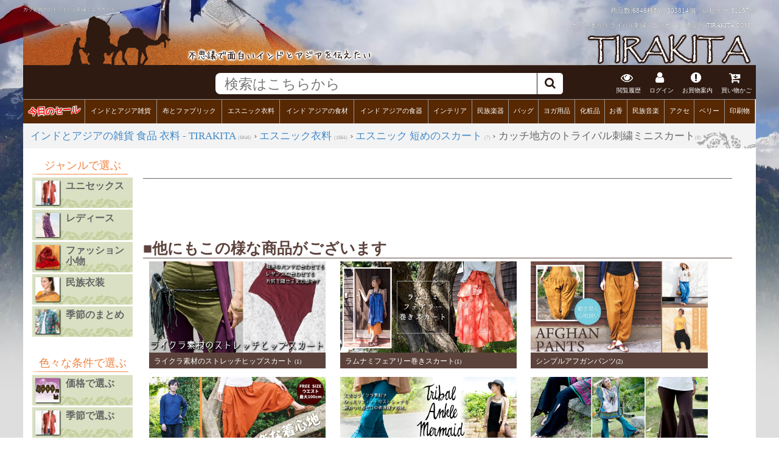

--- FILE ---
content_type: text/html; charset=UTF-8
request_url: https://www.tirakita.com/ti_skrt/id-skrt-rjs_ms.shtml
body_size: 18093
content:

<!DOCTYPE html>
<html xmlns="http://www.w3.org/1999/xhtml">
<head>
<meta http-equiv="Content-Type" content="text/html; charset=UTF-8">
<title>カッチ地方のトライバル刺繍ミニスカート 通販 店 -TIRAKITA.COM </title>
<meta name="keywords" content="カッチ地方,トライバル刺繍ミニスカート,通販,販売">
<meta name="description" content=" カッチ地方のトライバル刺繍ミニスカートの通販ならTIRAKITA.COMへ 20万点近くのインド雑貨、アジア雑貨をご用意してお待ちしております。鮮やかな布地にたっぷりの刺繍が目を引">
<meta name="theme-color" content="#ac805d"> <!-- Androidのテーマカラー -->
<meta property="og:title" content="カッチ地方のトライバル刺繍ミニスカート ">
<meta property="og:description" content=" カッチ地方のトライバル刺繍ミニスカートの通販ならTIRAKITA.COMへ 20万点近くのインド雑貨、アジア雑貨をご用意してお待ちしております。鮮やかな布地にたっぷりの刺繍が目を引">
<meta property="og:url" content="https://www.tirakita.com/ti_skrt/id-skrt-rjs_ms.shtml">
<meta property="og:image" content="https://www.tirakita.com/id_skrt/Photos/id_skrt_rjs770.jpg">
<META http-equiv="Content-Script-Type" content="text/javascript">
<META http-equiv="Content-Style-Type" content="text/css">
<LINK rel="stylesheet" href="//www.tirakita.com/asset/dist/tirakita_main.min.css?ver=20260121164800" type="text/css" charset='UTF-8'>
<link rel="shortcut icon" type="image/vnd.microsoft.icon" href="https://www.tirakita.com/Gif/icons/fabicon/favicon.ico">
<link rel="icon" type="image/vnd.microsoft.icon" href="https://www.tirakita.com/Gif/icons/fabicon/favicon.ico">
<link rel="apple-touch-icon" sizes="120x120" href="https://www.tirakita.com/Gif/icons/fabicon/apple-touch-icon-120x120.png">
<link rel="icon" type="image/png" sizes="192x192" href="https://www.tirakita.com/Gif/icons/fabicon/android-chrome-192x192.png">
<link rel="manifest" href="https://www.tirakita.com/Gif/icons/fabicon/manifest.json">
<meta name="msapplication-TileColor" content="#2d88ef">
<meta name="msapplication-TileImage" content="https://www.tirakita.com/Gif/icons/fabicon/mstile-144x144.png">
<meta name="theme-color" content="#582c09"> <!-- Androidのテーマカラー -->


	<!-- Google Analytics Google tag (gtag.js) -->
<script async src='https://www.googletagmanager.com/gtag/js?id=UA-741204-1'></script>
<script>
  window.dataLayer = window.dataLayer || [];
  function gtag(){dataLayer.push(arguments);}
  gtag('js', new Date());
  gtag('config', 'UA-741204-1');
</script>
<!-- End Google Analytics -->

<!--Googleの検索画面に指定のサムネイルを表示-->

<!--
  <PageMap>
    <DataObject type="thumbnail">
      <Attribute name="src" value="https://www.tirakita.com/np_skrt/Photos/np_skrt_327.jpg"/>
      <Attribute name="width" value="250"/>
      <Attribute name="height" value="250"/>
    </DataObject>
  </PageMap>
-->

<!-- End Google Analytics -->
<link rel="preload" href="https://www.tirakita.com/asset/vendor/fonts/fontawesome-webfont.woff2?v=4.3.0" as="font" type="font/woff2" crossorigin>

<style type='text/css'><!--
	.non_jp { display:none; }
--></style>
</head>
<body>
<div id='main_with_photo'>
<div id='main_width_90pas'>

<!--- 写真透明化ヘッダ -->
<div id='header_img2'>
	<div>
		<h1>カッチ地方のトライバル刺繍ミニスカート</h1>
		<div>商品数:6846種類、303814個　レビュー:<a href='//www.tirakita.com/sys/db/hyouka_get.php?init=1'>81157件</a></div>
		<span>カッチ地方,トライバル刺繍ミニスカート 通販店 -TIRAKITA.COM</span>
	</div>
	<div id='header_div'>
		<a href='https://www.tirakita.com/' title='インド雑貨 アジア雑貨 ティラキタへ'>
		<img class='left' src='https://www.tirakita.com/Gif/page_base_201607/header_up_left.png' alt='カッチ地方のトライバル刺繍ミニスカートのヘッダ'  loading='lazy' width='578' height='101'>
		<img class='right' src='https://www.tirakita.com/Gif/page_base_201607/header_up_right.png' alt='TIRAKITAのロゴ' loading='lazy' width='280' height='101'>
		</a>
	</div>
	<img id='head_img2' style='display:none;' src='https://www.tirakita.com/Gif/page_base_201607/header_up_layer4.png' loading='lazy'>
</div> <!-- #header_img2 -->


<!--- 上部に固定されるFIX HEADER -->
<div id='fix_header'>
	<div id="header_search">
		<!-- 左の画像、3本線 -->
		<div id="header_search_left">
			
		</div>

		<!-- 右のヘッダ、検索やアイコンなど -->
		<div id="header_search_right">
			<!-- 真ん中検索部分 -->
			<div id='header_search_search_outer'>
				<div id='header_search_search'>
					<form id='as2_search_form' action="https://www.tirakita.com//sys/goods_search/goods_search.php" accept-charset="UTF-8">
						<input id='as2_search_box' type='text' name='search_query' autocomplete='off' placeholder="検索はこちらから" />
						<input type=hidden name="page" value="0">
						<input type=hidden name="save2search_rireki" value="1">
						<input type=hidden name="mcatalog_no" value="reset">
						<span id='search_submit'><i class="fa fa-search"></i></span><br style='clear:both;'>
					</form>
				</div>
			</div>

			<!--- お知らせ、お買物案内、買い物カゴなどアイコン -->
			<div id='header_search_icon' class='clearfix'>
				<div class='window_button_click del_on_smaho eturan_rireki' data-window='eturan_rireki_win' data-y_add='0'>
					<i class="fa fa-eye" aria-hidden="true"></i><br>閲覧履歴
				</div>
<!--				<div class='window_button_click del_on_smaho' data-window='oshirase_win' data-y_add='0'>
					<i class="fa fa-commenting-o" aria-hidden="true"></i><br>お知らせ
				</div> -->

				<div class='window_button_click del_on_smaho' data-window='login_pc_win' data-y_add='0'>
					<i class="fa fa-user" aria-hidden="true"></i><br>
ログイン				</div>

				<div class='window_button_click' data-window='okaimono_annai_win' data-y_add='-100'>
					<i class="fa fa-exclamation-circle" aria-hidden="true"></i><br>お買物案内
				</div>


				<a id="header_cart_button" href='https://www.tirakita.com/cgi-bin/phpcart5/phpcart5.php?&csrf=cd9edf26c049ce136bff6d6a7fdaf8dab801aa821501126951ec7e0d9bfa493e&action=view'>
				<div>
					<i class="fa fa-cart-arrow-down" aria-hidden="true"></i><br>買い物かご
					<span id='cart_in_num' class='number'></span>
				</div>
				</a>
			</div><!--	header_search_icon -->
		</div><!--	header_search_right -->
	</div><!-- header_search -->


		<!-- カテゴリヘッダ -->
		<div id='header_category' class='clearfix'>
			<div class='window_button'><span style='display:block; transform: rotate(-3deg);'><a style='text-shadow: 1px 1px 1px #FFF,-1px 1px 1px #FFF,1px -1px 1px #FFF,-1px -1px 1px #FFF; color:#F00; font-weight:800; font-size:1.3em;' href='https://www.tirakita.com/higawari.shtml'>今日のセール</a></span></div><div class='window_button' data-mode='cat' data-window='general_goods_category_win'><a href='https://www.tirakita.com/subtop/tm_ethnic_zakka.shtml'>インドとアジア雑貨</a></div><div class='window_button' data-mode='cat' data-window='Fabric_category_win'><a href='https://www.tirakita.com/subtop/tm_nuno.shtml'>布とファブリック</a></div><div class='window_button' data-mode='cat' data-window='Garments_category_win'><a href='https://www.tirakita.com/subtop/tm_iryou.shtml'>エスニック衣料</a></div><div class='window_button' data-mode='cat' data-window='Food_category_win'><a href='https://www.tirakita.com/subtop/tm_food.shtml'>インド アジアの食材</a></div><div class='window_button' data-mode='cat' data-window='Utensils_category_win'><a href='https://www.tirakita.com/subtop/utencils.shtml'>インド アジアの食器</a></div><div class='window_button' data-mode='cat' data-window='Interior_category_win'><a href='https://www.tirakita.com/subtop/tm_interior.shtml'>インテリア</a></div><div class='window_button' data-mode='cat' data-window='Musical_Instruments_category_win'><a href='https://www.tirakita.com/gakki/gakki.shtml'>民族楽器</a></div><div class='window_button' data-mode='cat' data-window='Bag_category_win'><a href='https://www.tirakita.com/subtop/tm_bag.shtml'>バッグ</a></div><div class='window_button' data-mode='cat' data-window='Yoga_category_win'><a href='https://www.tirakita.com/subtop/yoga.shtml'>ヨガ用品</a></div><div class='window_button' data-mode='cat' data-window='Cosme_category_win'><a href='https://www.tirakita.com/subtop/tm_cosme.shtml'>化粧品</a></div><div class='window_button' data-mode='cat' data-window='Insence_category_win'><a href='https://www.tirakita.com/subtop/incense.shtml'>お香</a></div><div class='window_button' data-mode='cat' data-window='CD_category_win'><a href='https://www.tirakita.com/subtop/tm_indian_music.shtml'>民族音楽</a></div><div class='window_button' data-mode='cat' data-window='jewelry_category_win'><a href='https://www.tirakita.com/subtop/tm_accesory.shtml'>アクセ</a></div><div class='window_button' data-mode='cat' data-window='BellyDance_category_win'><a href='https://www.tirakita.com/subtop/tm_belly.shtml'>ベリー</a></div><div class='window_button' data-mode='cat' data-window='PrintGoods_category_win'><a href='https://www.tirakita.com/subtop/tm_book.shtml'>印刷物</a></div>
		</div> <!-- header_category -->
</div> <!-- fix_header -->

<!--パンくずリスト、検索 -->
<div id='breadcrumb'  ><div class='breadcrumb rcrumbs'><ul class='clearfix' itemscope itemtype='http://schema.org/BreadcrumbList'>

	<li>
	<div itemprop='itemListElement' itemscope itemtype='http://schema.org/ListItem'>
		<a class='' href='https://www.tirakita.com/' itemprop='item' >
			<span itemprop='name'>インドとアジアの雑貨 食品 衣料 - TIRAKITA</span>
		</a>
	<meta itemprop='position' content='1' /><span class='item_num'>(6846)</span> &rsaquo;
	</div>
</li>

	<li>
	<div itemprop='itemListElement' itemscope itemtype='http://schema.org/ListItem'>
		<meta itemprop='position' content='2' />
		<a class='' href='https://www.tirakita.com/subtop/tm_iryou.shtml' itemprop='item' >
			<span itemprop='name'>エスニック衣料</span>
		</a><span class='item_num'>(1664)</span> &rsaquo;
	</div>
</li>

	<li>
	<div itemprop='itemListElement' itemscope itemtype='http://schema.org/ListItem'>
		<a class='' href='https://www.tirakita.com/ti_skrt/ti_skrt.shtml' itemprop='item' >
			<span itemprop='name'>エスニック 短めのスカート</span>
		</a>
	<meta itemprop='position' content='3' /><span class='item_num'>(7)</span> </div>
</li>

	<li>
	<div itemprop='itemListElement' itemscope itemtype='http://schema.org/ListItem'>
	 &rsaquo; カッチ地方のトライバル刺繍ミニスカート<span class='item_num'>(0)</span>
	</div>
	</li>
	</div></div>


<!-- ------------- Body --------------- -->
<div id='div_parents' class='clearfix'>
<div class='clearfix'>


<!-- ------------ 左メニュー ------------- -->
<div id="left_list">

 <div id='left_list2'><div class='bc_genre_title'>ジャンルで選ぶ</div>
<div class='side_div' data-add='tab0'><img src='https://www.tirakita.com/np_sirt/Photos/np_sirt_m100.jpg' alt='ユニセックス'  width='100' height='100'  loading='lazy' decoding='async'>ユニセックス<br style='clear:both;'></div><div class='side_div_arrow_tab' id='side_div_arrow_tab0'></div><div class='side_div_tab' id='side_div_tab0'><div class='side_div_tab_inner'>
<div class='div_kaisou_2'>トップス</div>
<a href='https://www.tirakita.com/np_sirt/np_sirtm.shtml'><div class='div_kaisou_65px_img clearfix'><img src='https://www.tirakita.com/np_sirt/Photos/np_sirt_m65.jpg' decoding='async' loading='lazy' alt='シャツ'>シャツ(30)</div></a><a href='https://www.tirakita.com/ts_fla/ts_original.shtml'><div class='div_kaisou_65px_img clearfix'><img src='https://www.tirakita.com/ts_fla/Photos/ts_original65.jpg' decoding='async' loading='lazy' alt='TIRAKITAオリジナルT-シャツ'>TIRAKITAオリジナルT-シャツ(14)</div></a><a href='https://www.tirakita.com/ts_fla/ts_yoga.shtml'><div class='div_kaisou_65px_img clearfix'><img src='https://www.tirakita.com/ts_fla/Photos/ts_yoga65.jpg' decoding='async' loading='lazy' alt='ヨガ用T-シャツ'>ヨガ用T-シャツ(14)</div></a><a href='https://www.tirakita.com/ts_fla/ts_mou.shtml'><div class='div_kaisou_65px_img clearfix'><img src='https://www.tirakita.com/ts_fla/Photos/ts_mou65.jpg' decoding='async' loading='lazy' alt='T-シャツ - アジアのTシャツ'>T-シャツ - アジアのTシャツ(29)</div></a><a href='https://www.tirakita.com/ts_fla/ts_gods.shtml'><div class='div_kaisou_65px_img clearfix'><img src='https://www.tirakita.com/ts_fla/Photos/ts_gods65.jpg' decoding='async' loading='lazy' alt='インドの神様系T-シャツ'>インドの神様系T-シャツ(20)</div></a><a href='https://www.tirakita.com/np_ponch/np_ponchmen.shtml'><div class='div_kaisou_65px_img clearfix'><img src='https://www.tirakita.com/np_ponch/Photos/np_ponchmen_65.jpg' decoding='async' loading='lazy' alt='ポンチョ'>ポンチョ(1)</div></a><a href='https://www.tirakita.com/np_jkt/np_jktmens.shtml'><div class='div_kaisou_65px_img clearfix'><img src='https://www.tirakita.com/np_jkt/Photos/np_jktmens65.jpg' decoding='async' loading='lazy' alt='アウター'>アウター(1)</div></a><a href='https://www.tirakita.com/ts_fla/np_jktmen.shtml'><div class='div_kaisou_65px_img clearfix'><img src='https://www.tirakita.com/ts_fla/Photos/ts_parker65.jpg' decoding='async' loading='lazy' alt='パーカー・スウェット'>パーカー・スウェット(1)</div></a><br style='clear:both;'><div class='div_kaisou_2'>ボトムス</div>
<a href='https://www.tirakita.com/ti_pants/asia_pants.shtml'><div class='div_kaisou_65px_img clearfix'><img src='https://www.tirakita.com/ti_pants/Photos/asia_pants65.jpg' decoding='async' loading='lazy' alt='パンツ - ロング丈'>パンツ - ロング丈(23)</div></a><a href='https://www.tirakita.com/ti_pants/ti_pants.shtml'><div class='div_kaisou_65px_img clearfix'><img src='https://www.tirakita.com/ti_pants/Photos/ti_pants65.jpg' decoding='async' loading='lazy' alt='タイパンツ'>タイパンツ(5)</div></a><br style='clear:both;'></div></div><div class='side_div' data-add='tab10'><img src='https://www.tirakita.com/np_opc/Photos/np_opc_nosleeve100.jpg' alt='レディース'  width='100' height='100'  loading='lazy' decoding='async'>レディース<br style='clear:both;'></div><div class='side_div_arrow_tab' id='side_div_arrow_tab10'></div><div class='side_div_tab' id='side_div_tab10'><div class='side_div_tab_inner'>
<a class='div_kaisou_2' style='color:#FFF; padding:5px; font-size:17px;' href='https://www.tirakita.com/np_opc/np_onpcset.shtml'>セット(7)</a>
<a href='https://www.tirakita.com/np_opc/np_onpcset.shtml'><div class='div_kaisou_65px_img clearfix'><img src='https://www.tirakita.com/np_opc/Photos/women_otoku65.jpg' decoding='async' loading='lazy' alt='ティラキタ福袋'>ティラキタ福袋(7)</div></a><br style='clear:both;'><div class='div_kaisou_2'>トップス</div>
<a href='https://www.tirakita.com/id_fsirt/id_fsirt_nosleeve_famale.shtml'><div class='div_kaisou_65px_img clearfix'><img src='https://www.tirakita.com/id_fsirt/Photos/nosleeve_famale65.jpg' decoding='async' loading='lazy' alt='タンプトップ・ノースリーブ'>タンプトップ・ノースリーブ(6)</div></a><a href='https://www.tirakita.com/id_fsirt/id_fsirt_half_famale.shtml'><div class='div_kaisou_65px_img clearfix'><img src='https://www.tirakita.com/id_fsirt/Photos/half_famale65.jpg' decoding='async' loading='lazy' alt='半袖'>半袖(22)</div></a><a href='https://www.tirakita.com/id_fsirt/id_fsirt_long_famale.shtml'><div class='div_kaisou_65px_img clearfix'><img src='https://www.tirakita.com/id_fsirt/Photos/long_famale65.jpg' decoding='async' loading='lazy' alt='七分袖・長袖'>七分袖・長袖(30)</div></a><a href='https://www.tirakita.com/ts_fla/ts_park.shtml'><div class='div_kaisou_65px_img clearfix'><img src='https://www.tirakita.com/ts_fla/Photos/ts_parker_w65.jpg' decoding='async' loading='lazy' alt='パーカー・トレーナー'>パーカー・トレーナー(3)</div></a><a href='https://www.tirakita.com/np_jkt/np_jkt.shtml'><div class='div_kaisou_65px_img clearfix'><img src='https://www.tirakita.com/np_jkt/Photos/np_jkt_w65.jpg' decoding='async' loading='lazy' alt='コート・ジャケット'>コート・ジャケット(10)</div></a><a href='https://www.tirakita.com/np_ponch/np_ponch.shtml'><div class='div_kaisou_65px_img clearfix'><img src='https://www.tirakita.com/np_ponch/Photos/np_poncho_65.jpg' decoding='async' loading='lazy' alt='ポンチョ'>ポンチョ(5)</div></a><br style='clear:both;'><div class='div_kaisou_2'>ボトムス</div>
<a href='https://www.tirakita.com/np_skrt/np_skrt.shtml'><div class='div_kaisou_65px_img clearfix'><img src='https://www.tirakita.com/np_skrt/Photos/np_skrt65.jpg' decoding='async' loading='lazy' alt='カフェスカート・エプロンワンピース'>カフェスカート・エプロンワンピース(1)</div></a><div style='background-color:#FFE9B3;' class='div_kaisou_65px_img clearfix'><img  src='https://www.tirakita.com/ti_skrt/Photos/ti_skrt65.jpg' alt='スカート - ショート丈' loading='lazy'  decoding='async'>スカート - ショート丈(7)</div><a href='https://www.tirakita.com/id_skrt/id_skrt.shtml'><div class='div_kaisou_65px_img clearfix'><img src='https://www.tirakita.com/id_skrt/Photos/skrt_long65.jpg' decoding='async' loading='lazy' alt='スカート - ロング・マキシ丈'>スカート - ロング・マキシ丈(30)</div></a><a href='https://www.tirakita.com/ti_pants/womanshort_pants.shtml'><div class='div_kaisou_65px_img clearfix'><img src='https://www.tirakita.com/ti_pants/Photos/short_pants_w65.jpg' decoding='async' loading='lazy' alt='パンツ - ショート丈'>パンツ - ショート丈(1)</div></a><a href='https://www.tirakita.com/ti_pants/womensasia_pants.shtml'><div class='div_kaisou_65px_img clearfix'><img src='https://www.tirakita.com/ti_pants/Photos/asia_pants65.jpg' decoding='async' loading='lazy' alt='パンツ - ロング丈'>パンツ - ロング丈(51)</div></a><a href='https://www.tirakita.com/ti_gapn/ti_leggings.shtml'><div class='div_kaisou_65px_img clearfix'><img src='https://www.tirakita.com/ti_gapn/Photos/ti_leggingsx65.jpg' decoding='async' loading='lazy' alt='パンツ - レギンス'>パンツ - レギンス(42)</div></a><br style='clear:both;'><div class='div_kaisou_2'>ワンピース</div>
<a href='https://www.tirakita.com/np_opc/np_onpcnoslv.shtml'><div class='div_kaisou_65px_img clearfix'><img src='https://www.tirakita.com/np_opc/Photos/np_opc_nosleeve65.jpg' decoding='async' loading='lazy' alt='袖なし（ノースリーブ）'>袖なし（ノースリーブ）(34)</div></a><a href='https://www.tirakita.com/np_opc/np_onpcslv.shtml'><div class='div_kaisou_65px_img clearfix'><img src='https://www.tirakita.com/np_opc/Photos/np_opc_sleeve65.jpg' decoding='async' loading='lazy' alt='袖あり（半袖・長袖）'>袖あり（半袖・長袖）(37)</div></a><a href='https://www.tirakita.com/np_opc/np_opcfuyu.shtml'><div class='div_kaisou_65px_img clearfix'><img src='https://www.tirakita.com/np_opc/Photos/np_opc_nosleeve65.jpg' decoding='async' loading='lazy' alt='長袖＆厚手素材'>長袖＆厚手素材(19)</div></a><br style='clear:both;'></div></div><div class='side_div' data-add='tab27'><img src='https://www.tirakita.com/scf_dup/Photos/scf_scrf100.jpg' alt='ファッション小物'  width='100' height='100'  loading='lazy' decoding='async'>ファッション小物<br style='clear:both;'></div><div class='side_div_arrow_tab' id='side_div_arrow_tab27'></div><div class='side_div_tab' id='side_div_tab27'><div class='side_div_tab_inner'>
<a class='div_kaisou_2' style='color:#FFF; padding:5px; font-size:17px;' href='https://www.tirakita.com/np_knit/fashionother_mask.shtml'>小物(13)</a>
<a href='https://www.tirakita.com/np_knit/fashionother_mask.shtml'><div class='div_kaisou_65px_img clearfix'><img src='https://www.tirakita.com/np_knit/Photos/fashionother_mask65.jpg' decoding='async' loading='lazy' alt='その他マスクなど'>その他マスクなど(13)</div></a><br style='clear:both;'><div class='div_kaisou_2'>巻物</div>
<a href='https://www.tirakita.com/scf_dup/scf_dup.shtml'><div class='div_kaisou_65px_img clearfix'><img src='https://www.tirakita.com/scf_dup/Photos/scf_scrf65.jpg' decoding='async' loading='lazy' alt='ストール・ショール・スカーフ - ショール'>ストール・ショール・スカーフ - ショール(76)</div></a><a href='https://www.tirakita.com/np_hmpmf/np_hmpmf.shtml'><div class='div_kaisou_65px_img clearfix'><img src='https://www.tirakita.com/np_hmpmf/Photos/np_mf65.jpg' decoding='async' loading='lazy' alt='ブランケット・マフラー - マフラー・ネックウォーマー'>ブランケット・マフラー - マフラー・ネックウォーマー(8)</div></a><br style='clear:both;'><div class='div_kaisou_2'>帽子</div>
<a href='https://www.tirakita.com/np_knit/np_knit.shtml'><div class='div_kaisou_65px_img clearfix'><img src='https://www.tirakita.com/np_knit/Photos/np_knithat65.jpg' decoding='async' loading='lazy' alt='ウール・フェルトのニット帽子'>ウール・フェルトのニット帽子(8)</div></a><a href='https://www.tirakita.com/np_hband/np_hbandx2.shtml'><div class='div_kaisou_65px_img clearfix'><img src='https://www.tirakita.com/np_hband/Photos/np_hbandx65.jpg' decoding='async' loading='lazy' alt='ヘアバンド'>ヘアバンド(22)</div></a><a href='https://www.tirakita.com/np_hmphat/np_hmphat.shtml'><div class='div_kaisou_65px_img clearfix'><img src='https://www.tirakita.com/np_hmphat/Photos/np_hmphat65.jpg' decoding='async' loading='lazy' alt='ヘンプ・コットン帽子'>ヘンプ・コットン帽子(7)</div></a><a href='https://www.tirakita.com/np_hband/np_hbandx1.shtml'><div class='div_kaisou_65px_img clearfix'><img src='https://www.tirakita.com/np_hband/Photos/np_omosirohat65.jpg' decoding='async' loading='lazy' alt='個性的おもしろ'>個性的おもしろ(23)</div></a><br style='clear:both;'><div class='div_kaisou_2'>靴・サンダル</div>
<a href='https://www.tirakita.com/id_shoe/np_shoe.shtml'><div class='div_kaisou_65px_img clearfix'><img src='https://www.tirakita.com/id_shoe/Photos/id_shoe_140_65.jpg' decoding='async' loading='lazy' alt='靴・サンダル'>靴・サンダル(108)</div></a><a href='https://www.tirakita.com/id_shoe/id_shoewool.shtml'><div class='div_kaisou_65px_img clearfix'><img src='https://www.tirakita.com/id_shoe/Photos/id_shoewool65.jpg' decoding='async' loading='lazy' alt='ネパールのニットブーツ・ブーツ小物・ルームシューズ'>ネパールのニットブーツ・ブーツ小物・ルームシューズ(8)</div></a><br style='clear:both;'></div></div><div class='side_div' data-add='tab36'><img src='https://www.tirakita.com/id_saree/Photos/id_saree_set100.jpg' alt='民族衣装'  width='100' height='100'  loading='lazy' decoding='async'>民族衣装<br style='clear:both;'></div><div class='side_div_arrow_tab' id='side_div_arrow_tab36'></div><div class='side_div_tab' id='side_div_tab36'><div class='side_div_tab_inner'>
<div class='div_kaisou_2'>女性用</div>
<a href='https://www.tirakita.com/id_chaniya/id_chaniya.shtml'><div class='div_kaisou_65px_img clearfix'><img src='https://www.tirakita.com/id_chaniya/Photos/id_dress65.jpg' decoding='async' loading='lazy' alt='インドのドレス'>インドのドレス(30)</div></a><a href='https://www.tirakita.com/id_saree/id_saree.shtml'><div class='div_kaisou_65px_img clearfix'><img src='https://www.tirakita.com/id_saree/Photos/id_saree65.jpg' decoding='async' loading='lazy' alt='サリー'>サリー(436)</div></a><a href='https://www.tirakita.com/id_saree/id_saree_set.shtml'><div class='div_kaisou_65px_img clearfix'><img src='https://www.tirakita.com/id_saree/Photos/id_saree_set65.jpg' decoding='async' loading='lazy' alt='サリー - セット'>サリー - セット(18)</div></a><a href='https://www.tirakita.com/id_sreevcd/id_sreevcd.shtml'><div class='div_kaisou_65px_img clearfix'><img src='https://www.tirakita.com/id_sreevcd/Photos/id_sreevcd65.jpg' decoding='async' loading='lazy' alt='サリー着付けビデオ'>サリー着付けビデオ(1)</div></a><a href='https://www.tirakita.com/id_cho/id_cho.shtml'><div class='div_kaisou_65px_img clearfix'><img src='https://www.tirakita.com/id_cho/Photos/id_cho65.jpg' decoding='async' loading='lazy' alt='チョリとペチコート'>チョリとペチコート(3)</div></a><a href='https://www.tirakita.com/id_pnjbdrs/id_pnjbdrs.shtml'><div class='div_kaisou_65px_img clearfix'><img src='https://www.tirakita.com/id_pnjbdrs/Photos/id_pnjbdrs65.jpg' decoding='async' loading='lazy' alt='パンジャビドレス'>パンジャビドレス(6)</div></a><br style='clear:both;'><div class='div_kaisou_2'>男性用</div>
<a href='https://www.tirakita.com/id_dot/id_dot.shtml'><div class='div_kaisou_65px_img clearfix'><img src='https://www.tirakita.com/id_dot/Photos/id_dot65.jpg' decoding='async' loading='lazy' alt='インド人仮装キット'>インド人仮装キット(10)</div></a><a href='https://www.tirakita.com/krt_pjm/krt_pjm.shtml'><div class='div_kaisou_65px_img clearfix'><img src='https://www.tirakita.com/krt_pjm/Photos/krt_pjm65.jpg' decoding='async' loading='lazy' alt='クルタ・パジャマ'>クルタ・パジャマ(16)</div></a><a href='https://www.tirakita.com/id_tarbn/id_tarbn.shtml'><div class='div_kaisou_65px_img clearfix'><img src='https://www.tirakita.com/id_tarbn/Photos/id_tarbn65.jpg' decoding='async' loading='lazy' alt='ターバン'>ターバン(14)</div></a><br style='clear:both;'><a class='div_kaisou_2' style='color:#FFF; padding:5px; font-size:17px;' href='https://www.tirakita.com/kids_trad/kids_trad.shtml'>子供用(7)</a>
<a href='https://www.tirakita.com/kids_trad/kids_trad.shtml'><div class='div_kaisou_65px_img clearfix'><img src='https://www.tirakita.com/kids_trad/Photos/kids_trad65.jpg' decoding='async' loading='lazy' alt='子供用民族衣装(女)'>子供用民族衣装(女)(7)</div></a><br style='clear:both;'></div></div><div class='side_div' data-add='tab46'><img src='https://www.tirakita.com/np_jkt/Photos/natsu_mens_tops100.jpg' alt='季節のまとめ'  width='100' height='100'  loading='lazy' decoding='async'>季節のまとめ<br style='clear:both;'></div><div class='side_div_arrow_tab' id='side_div_arrow_tab46'></div><div class='side_div_tab' id='side_div_tab46'><div class='side_div_tab_inner'>
<div class='div_kaisou_2'>季節のまとめ</div>
<a href='https://www.tirakita.com/np_jkt/natsu.shtml'><div class='div_kaisou_65px_img clearfix'><img src='https://www.tirakita.com/np_jkt/Photos/nosleeve_famale65.jpg' decoding='async' loading='lazy' alt='夏'>夏(97)</div></a><a href='https://www.tirakita.com/np_jkt/natsu_tshirt.shtml'><div class='div_kaisou_65px_img clearfix'><img src='https://www.tirakita.com/np_jkt/Photos/natsu_tshirt65.jpg' decoding='async' loading='lazy' alt='夏-Tシャツ'>夏-Tシャツ(38)</div></a><a href='https://www.tirakita.com/np_jkt/natsu_ethnic.shtml'><div class='div_kaisou_65px_img clearfix'><img src='https://www.tirakita.com/np_jkt/Photos/natsu_ethnic65.jpg' decoding='async' loading='lazy' alt='夏-エスニック衣料'>夏-エスニック衣料(8)</div></a><a href='https://www.tirakita.com/np_jkt/natsu_tops.shtml'><div class='div_kaisou_65px_img clearfix'><img src='https://www.tirakita.com/np_jkt/Photos/natsu_tops65.jpg' decoding='async' loading='lazy' alt='夏-トップス'>夏-トップス(17)</div></a><a href='https://www.tirakita.com/np_jkt/natsu_mens_tops.shtml'><div class='div_kaisou_65px_img clearfix'><img src='https://www.tirakita.com/np_jkt/Photos/natsu_mens_tops65.jpg' decoding='async' loading='lazy' alt='夏-男物トップス'>夏-男物トップス(6)</div></a><a href='https://www.tirakita.com/np_jkt/haru.shtml'><div class='div_kaisou_65px_img clearfix'><img src='https://www.tirakita.com/np_jkt/Photos/long_famale65.jpg' decoding='async' loading='lazy' alt='春'>春(75)</div></a><a href='https://www.tirakita.com/np_jkt/2007fuyu.shtml'><div class='div_kaisou_65px_img clearfix'><img src='https://www.tirakita.com/np_jkt/Photos/np_poncho_65.jpg' decoding='async' loading='lazy' alt='冬'>冬(42)</div></a><a href='https://www.tirakita.com/scf_arb/scarf_shawl.shtml'><div class='div_kaisou_65px_img clearfix'><img src='https://www.tirakita.com/scf_arb/Photos/shawl_scarf65.jpg' decoding='async' loading='lazy' alt='暖かいストール・ショール 特集'>暖かいストール・ショール 特集(44)</div></a><a href='https://www.tirakita.com/np_knit/fuyukomono.shtml'><div class='div_kaisou_65px_img clearfix'><img src='https://www.tirakita.com/np_knit/Photos/np_mf65.jpg' decoding='async' loading='lazy' alt='暖か小物アイテム'>暖か小物アイテム(33)</div></a><a href='https://www.tirakita.com/np_jkt/aki_fashion.shtml'><div class='div_kaisou_65px_img clearfix'><img src='https://www.tirakita.com/np_jkt/Photos/np_jkt_w65.jpg' decoding='async' loading='lazy' alt='秋'>秋(59)</div></a><br style='clear:both;'></div></div><br></div><div id='left_list'><div class='bc_genre_title'>色々な条件で選ぶ</div><div class='side_div' data-add='tab1000'><img  src='https://www.tirakita.com/np_sirt/Photos/4000_4999_65.jpg' alt='価格で選ぶ'>価格で選ぶ<br style='clear:both;'></div><div class='side_div_arrow_tab' id='side_div_arrow_tab1000'></div><div class='side_div_tab' id='side_div_tab1000'><div class='side_div_tab_inner'><div class='div_kaisou_2'>価格で選ぶ</div>
<a href='https://www.tirakita.com/np_sirt/4000_4999.shtml'><div class='div_kaisou_65px_img clearfix'><img  src='https://www.tirakita.com/np_sirt/Photos/4000_4999_65.jpg' alt='4000円台の衣料'>4000円台の衣料(68)</div></a><a href='https://www.tirakita.com/np_sirt/5000.shtml'><div class='div_kaisou_65px_img clearfix'><img  src='https://www.tirakita.com/np_sirt/Photos/5000_65.jpg' alt='5000円以上の衣料'>5000円以上の衣料(185)</div></a><a href='https://www.tirakita.com/np_sirt/0_999.shtml'><div class='div_kaisou_65px_img clearfix'><img  src='https://www.tirakita.com/np_sirt/Photos/0_999_65.jpg' alt='1000円以下'>1000円以下(163)</div></a><a href='https://www.tirakita.com/np_sirt/1000_1999.shtml'><div class='div_kaisou_65px_img clearfix'><img  src='https://www.tirakita.com/np_sirt/Photos/1000_1999_65.jpg' alt='1000円台の衣料'>1000円台の衣料(163)</div></a><a href='https://www.tirakita.com/np_sirt/2000-_2999.shtml'><div class='div_kaisou_65px_img clearfix'><img  src='https://www.tirakita.com/np_sirt/Photos/2000_2999_65.jpg' alt='2000円台の衣料'>2000円台の衣料(215)</div></a><a href='https://www.tirakita.com/np_sirt/3000_3999.shtml'><div class='div_kaisou_65px_img clearfix'><img  src='https://www.tirakita.com/np_sirt/Photos/3000_3999_65.jpg' alt='3000円台の衣料'>3000円台の衣料(141)</div></a><br style='clear:both;'></div></div><div class='side_div' data-add='tab1006'><img  src='https://www.tirakita.com/np_sirt/Photos/np_sirt_m65.jpg' alt='季節で選ぶ'>季節で選ぶ<br style='clear:both;'></div><div class='side_div_arrow_tab' id='side_div_arrow_tab1006'></div><div class='side_div_tab' id='side_div_tab1006'><div class='side_div_tab_inner'><div class='div_kaisou_2'>季節で選ぶ</div>
<a href='https://www.tirakita.com/np_sirt/tops_summer.shtml'><div class='div_kaisou_65px_img clearfix'><img  src='https://www.tirakita.com/np_sirt/Photos/np_sirt_m65.jpg' alt='春・夏・秋物のシャツなど'>春・夏・秋物のシャツなど(254)</div></a><a href='https://www.tirakita.com/np_sirt/tops_winter.shtml'><div class='div_kaisou_65px_img clearfix'><img  src='https://www.tirakita.com/np_sirt/Photos/np_poncho_65.jpg' alt='冬物エスニック衣料'>冬物エスニック衣料(43)</div></a><br style='clear:both;'></div></div><div class='side_div' data-add='tab1008'><img  src='https://www.tirakita.com/np_pants/Photos/salopette_65.jpg' alt='形で選ぶ'>形で選ぶ<br style='clear:both;'></div><div class='side_div_arrow_tab' id='side_div_arrow_tab1008'></div><div class='side_div_tab' id='side_div_tab1008'><div class='side_div_tab_inner'><div class='div_kaisou_2'>形で選ぶ</div>
<a href='https://www.tirakita.com/np_pants/salopette.shtml'><div class='div_kaisou_65px_img clearfix'><img  src='https://www.tirakita.com/np_pants/Photos/salopette_65.jpg' alt='サロペット'>サロペット(3)</div></a><a href='https://www.tirakita.com/np_pants/mmng.shtml'><div class='div_kaisou_65px_img clearfix'><img  src='https://www.tirakita.com/np_pants/Photos/mmng_65.jpg' alt='モモンガパンツ'>モモンガパンツ(8)</div></a><a href='https://www.tirakita.com/np_pants/arajin2.shtml'><div class='div_kaisou_65px_img clearfix'><img  src='https://www.tirakita.com/np_pants/Photos/arajin_65.jpg' alt='アラジンパンツ'>アラジンパンツ(4)</div></a><a href='https://www.tirakita.com/np_pants/gaucyo.shtml'><div class='div_kaisou_65px_img clearfix'><img  src='https://www.tirakita.com/np_pants/Photos/gaucho_65.jpg' alt='ガウチョパンツ'>ガウチョパンツ(3)</div></a><a href='https://www.tirakita.com/np_pants/thaipants.shtml'><div class='div_kaisou_65px_img clearfix'><img  src='https://www.tirakita.com/np_pants/Photos/thaipants_65.jpg' alt='タイパンツ'>タイパンツ(5)</div></a><br style='clear:both;'></div></div><div class='side_div' data-add='tab1013'><img  src='https://www.tirakita.com/np_jkt/Photos/np_pants_f65.jpg' alt='性別で見る'>性別で見る<br style='clear:both;'></div><div class='side_div_arrow_tab' id='side_div_arrow_tab1013'></div><div class='side_div_tab' id='side_div_tab1013'><div class='side_div_tab_inner'><div class='div_kaisou_2'>性別で見る</div>
<a href='https://www.tirakita.com/np_jkt/bottom_female.shtml'><div class='div_kaisou_65px_img clearfix'><img  src='https://www.tirakita.com/np_jkt/Photos/np_pants_f65.jpg' alt='女性用ボトムス'>女性用ボトムス(99)</div></a><a href='https://www.tirakita.com/np_jkt/bottom_male.shtml'><div class='div_kaisou_65px_img clearfix'><img  src='https://www.tirakita.com/np_jkt/Photos/np_pants_m65.jpg' alt='男性用ボトムス'>男性用ボトムス(251)</div></a><br style='clear:both;'></div></div><div class='side_div' data-add='tab1015'><img  src='https://www.tirakita.com/np_sirt/Photos/oldsaree_65.jpg' alt='柄で選ぶ'>柄で選ぶ<br style='clear:both;'></div><div class='side_div_arrow_tab' id='side_div_arrow_tab1015'></div><div class='side_div_tab' id='side_div_tab1015'><div class='side_div_tab_inner'><div class='div_kaisou_2'>柄で選ぶ</div>
<a href='https://www.tirakita.com/np_sirt/oldsaree.shtml'><div class='div_kaisou_65px_img clearfix'><img  src='https://www.tirakita.com/np_sirt/Photos/oldsaree_65.jpg' alt='オールドサリー'>オールドサリー(42)</div></a><a href='https://www.tirakita.com/np_sirt/simple.shtml'><div class='div_kaisou_65px_img clearfix'><img  src='https://www.tirakita.com/np_sirt/Photos/simple_65.jpg' alt='シンプル無地'>シンプル無地(32)</div></a><a href='https://www.tirakita.com/np_sirt/print.shtml'><div class='div_kaisou_65px_img clearfix'><img  src='https://www.tirakita.com/np_sirt/Photos/print_65.jpg' alt='プリント柄'>プリント柄(56)</div></a><a href='https://www.tirakita.com/np_sirt/geri.shtml'><div class='div_kaisou_65px_img clearfix'><img  src='https://www.tirakita.com/np_sirt/Photos/geri_65.jpg' alt='ゲリ素材'>ゲリ素材(3)</div></a><a href='https://www.tirakita.com/np_sirt/kutch.shtml'><div class='div_kaisou_65px_img clearfix'><img  src='https://www.tirakita.com/np_sirt/Photos/kutch_65.jpg' alt='カッチ刺繍'>カッチ刺繍(6)</div></a><a href='https://www.tirakita.com/np_sirt/mon.shtml'><div class='div_kaisou_65px_img clearfix'><img  src='https://www.tirakita.com/np_sirt/Photos/monzoku_65.jpg' alt='モン族'>モン族(4)</div></a><a href='https://www.tirakita.com/np_sirt/tie_dyed.shtml'><div class='div_kaisou_65px_img clearfix'><img  src='https://www.tirakita.com/np_sirt/Photos/tiedyed_65.jpg' alt='タイダイ'>タイダイ(21)</div></a><a href='https://www.tirakita.com/np_sirt/frower.shtml'><div class='div_kaisou_65px_img clearfix'><img  src='https://www.tirakita.com/np_sirt/Photos/frower_65.jpg' alt='お花モチーフ'>お花モチーフ(10)</div></a><br style='clear:both;'></div></div><div class='side_div' data-add='tab1023'><img  src='https://www.tirakita.com/np_ponch/Photos/poncho_65.jpg' alt='特集'>特集<br style='clear:both;'></div><div class='side_div_arrow_tab' id='side_div_arrow_tab1023'></div><div class='side_div_tab' id='side_div_tab1023'><div class='side_div_tab_inner'><div class='div_kaisou_2'>特集</div>
<a href='https://www.tirakita.com/np_ponch/poncho.shtml'><div class='div_kaisou_65px_img clearfix'><img  src='https://www.tirakita.com/np_ponch/Photos/poncho_65.jpg' alt='ポンチョ'>ポンチョ(11)</div></a><a href='https://www.tirakita.com/np_jkt/how_to_wear_indian_shawl.shtml'><div class='div_kaisou_65px_img clearfix'><img  src='https://www.tirakita.com/np_jkt/Photos/indian_shawl65.jpg' alt='知っていると便利でおしゃれ！いろいろな巻き方アレンジ'>知っていると便利でおしゃれ！いろいろな巻き方アレンジ(77)</div></a><a href='https://www.tirakita.com/np_jkt/fuyujkt.shtml'><div class='div_kaisou_65px_img clearfix'><img  src='https://www.tirakita.com/np_jkt/Photos/outer_65.jpg' alt='アウター'>アウター(5)</div></a><a href='https://www.tirakita.com/np_opc/cruty.shtml'><div class='div_kaisou_65px_img clearfix'><img  src='https://www.tirakita.com/np_opc/Photos/cruty_65.jpg' alt='クルティ'>クルティ(12)</div></a><a href='https://www.tirakita.com/np_pants/maternity.shtml'><div class='div_kaisou_65px_img clearfix'><img  src='https://www.tirakita.com/np_pants/Photos/maternity_65.jpg' alt='マタニティ'>マタニティ(32)</div></a><a href='https://www.tirakita.com/np_jkt/2007fuyu2.shtml'><div class='div_kaisou_65px_img clearfix'><img  src='https://www.tirakita.com/np_jkt/Photos/legwmr65.jpg' alt='秋冬小物'>秋冬小物(84)</div></a><a href='https://www.tirakita.com/np_jkt/haorimono.shtml'><div class='div_kaisou_65px_img clearfix'><img  src='https://www.tirakita.com/np_jkt/Photos/haorimono_65.jpg' alt='薄手の羽織もの'>薄手の羽織もの(10)</div></a><a href='https://www.tirakita.com/ts_fla/guevara.shtml'><div class='div_kaisou_65px_img clearfix'><img  src='https://www.tirakita.com/ts_fla/Photos/cheguevara65.jpg' alt='チェ・ゲバラTシャツ'>チェ・ゲバラTシャツ(1)</div></a><a href='https://www.tirakita.com/ts_fla/tshirt.shtml'><div class='div_kaisou_65px_img clearfix'><img  src='https://www.tirakita.com/ts_fla/Photos/ts_fla_t65.jpg' alt='Tシャツ大集合'>Tシャツ大集合(34)</div></a><br style='clear:both;'></div></div><div class='side_div' data-add='tab1032'><img  src='https://www.tirakita.com/np_sirt/Photos/hemp_65.jpg' alt='素材で選ぶ'>素材で選ぶ<br style='clear:both;'></div><div class='side_div_arrow_tab' id='side_div_arrow_tab1032'></div><div class='side_div_tab' id='side_div_tab1032'><div class='side_div_tab_inner'><div class='div_kaisou_2'>素材で選ぶ</div>
<a href='https://www.tirakita.com/np_sirt/hemp.shtml'><div class='div_kaisou_65px_img clearfix'><img  src='https://www.tirakita.com/np_sirt/Photos/hemp_65.jpg' alt='ヘンプ素材'>ヘンプ素材(5)</div></a><a href='https://www.tirakita.com/np_sirt/wool.shtml'><div class='div_kaisou_65px_img clearfix'><img  src='https://www.tirakita.com/np_sirt/Photos/wool_65.jpg' alt='ウール素材'>ウール素材(1)</div></a><a href='https://www.tirakita.com/np_sirt/fleece.shtml'><div class='div_kaisou_65px_img clearfix'><img  src='https://www.tirakita.com/np_sirt/Photos/fleece_65.jpg' alt='フリース素材'>フリース素材(6)</div></a><a href='https://www.tirakita.com/np_sirt/rayon.shtml'><div class='div_kaisou_65px_img clearfix'><img  src='https://www.tirakita.com/np_sirt/Photos/rayon_65.jpg' alt='レーヨン素材'>レーヨン素材(32)</div></a><a href='https://www.tirakita.com/np_sirt/cotton.shtml'><div class='div_kaisou_65px_img clearfix'><img  src='https://www.tirakita.com/np_sirt/Photos/cotton_65.jpg' alt='コットン素材'>コットン素材(261)</div></a><a href='https://www.tirakita.com/np_sirt/rmnm.shtml'><div class='div_kaisou_65px_img clearfix'><img  src='https://www.tirakita.com/np_sirt/Photos/rmnm_65.jpg' alt='ラムナミ素材'>ラムナミ素材(6)</div></a><br style='clear:both;'></div></div><div class='side_div' data-add='tab1038'><img  src='https://www.tirakita.com/np_jkt/Photos/np_poncho_65.jpg' alt='送料無料'>送料無料<br style='clear:both;'></div><div class='side_div_arrow_tab' id='side_div_arrow_tab1038'></div><div class='side_div_tab' id='side_div_tab1038'><div class='side_div_tab_inner'><div class='div_kaisou_2'>送料無料</div>
<a href='https://www.tirakita.com/np_jkt/souryou_muryou_fuyu.shtml'><div class='div_kaisou_65px_img clearfix'><img  src='https://www.tirakita.com/np_jkt/Photos/np_poncho_65.jpg' alt='送料無料の衣料-冬物'>送料無料の衣料-冬物(3)</div></a><a href='https://www.tirakita.com/np_jkt/souryou_muryou_top.shtml'><div class='div_kaisou_65px_img clearfix'><img  src='https://www.tirakita.com/np_jkt/Photos/np_jktmens65.jpg' alt='送料無料の衣料-トップ'>送料無料の衣料-トップ(20)</div></a><a href='https://www.tirakita.com/np_jkt/souryou_muryou_iryou.shtml'><div class='div_kaisou_65px_img clearfix'><img  src='https://www.tirakita.com/np_jkt/Photos/np_pants4900_65.jpg' alt='送料無料の衣料-ボトムス'>送料無料の衣料-ボトムス(91)</div></a><br style='clear:both;'></div></div>

	<div class='side_div' data-add='tab_bunrui'><img  src='//www.tirakita.com/Gif/Gif_65px/bunrui_matome.jpg' alt=''>分類別一覧<br style='clear:both;'>
	</div>
	<div class='side_div_arrow_tab' id='side_div_arrow_tab_bunrui'></div>
	<div class='side_div_tab' id='side_div_tab_bunrui'>
		<div class='side_div_tab_inner'>
			<div class='div_kaisou_2'>分類別まとめ</div>
			<a href='https://www.tirakita.com/subtop/tm_iryou_brand_all.shtml'>
				<div class='div_kaisou_65px_img clearfix'>
					<img  src='//www.tirakita.com/Gif/Gif_65px/maker_matome.jpg' alt='ブランド・出版社別まとめ'>ブランド・出版社別まとめ
				</div>
			</a>
			<a href='https://www.tirakita.com/subtop/tm_iryou_tag_all.shtml'>
				<div class='div_kaisou_65px_img clearfix'>
					<img  src='//www.tirakita.com/Gif/Gif_65px/tag_matome.jpg' alt='タグ別まとめ'>タグ別まとめ
				</div>
			</a><br style='clear:both;'></div></div></div>
<br>

<style>
.side_osusume a{
margin-bottom:20px;
}

</style>


<div class="side_osusume">
<a href="//www.tirakita.com/ts_fla/ts_mou.shtml#8701"><img src="https://www.tirakita.com/ts_fla/Photos/tshirt_woodblock_650.jpg" width="150" />ティラキタオリジナルTシャツ特集</a>
</div>

<div class="side_osusume">
<a href="//www.tirakita.com/np_opc/cruty.shtml"><img src="https://www.tirakita.com/banner/Photos/cruty150.jpg" width="150" />クルティ特集！</a>
</div>


<div class="side_osusume">
<a href='//www.tirakita.com/np_sirt/oldsaree.shtml'><img src='https://www.tirakita.com/banner/Photos/oldsaree_tate.jpg' width="150" />オールドサリー特集！</a>
</div>


<div class="side_osusume">
<a href="//www.tirakita.com/ti_pants/ti_pants.shtml"><img src="https://www.tirakita.com//ti_pants/Photos/ti_pants_tokusyu.jpg" width="150" />タイパンツ特集！</a>
</div>

<div class="side_osusume">
<a href="//www.tirakita.com/scf_arb/scarf_shawl.shtml"><img src="https://www.tirakita.com/banner/Photos/stole_shawl_makimono_600.jpg" width="150" />ストール・ショール巻物特集！</a>
</div>

<div class="side_osusume">
<a href="//www.tirakita.com/np_pants/maternity.shtml"><img src="https://www.tirakita.com/banner/Photos/maternity_450.jpg" width="150" />マタニティ特集！</a>
</div>
</div><!-- left_list -->


<!--　ここから右の商品説明ゾーン -->

<div id='right_list780'>

<!--　商品データ部分 -->

 

<div id='ms_catalog'><br style='clear:both;'>

<div class='ms_catalog_explain'></div>


<div id='mc_catalog_category_770'>
<H3>■他にもこの様な商品がございます</H3>
<div><a href='https://www.tirakita.com/np_skrt/np_skrt_234.shtml'><img data-original='https://www.tirakita.com/np_skrt/Photos/id_hipliklskrt_770.jpg' alt='ライクラ素材のストレッチヒップスカート ' class='lazy' width='960' height='499'><tex>ライクラ素材のストレッチヒップスカート <span>(1)</span></tex></a></div>
<div><a href='https://www.tirakita.com/ti_skrt/np_skrt_145.shtml'><img data-original='https://www.tirakita.com/ti_skrt/Photos/ti_skrt_ramu770bn.jpg' alt='ラムナミフェアリー巻きスカート' class='lazy' width='1000' height='520'><tex>ラムナミフェアリー巻きスカート<span>(1)</span></tex></a></div>
<div><a href='https://www.tirakita.com/ti_pants/np-pantsbagafgan_ms.shtml'><img data-original='https://www.tirakita.com/np_pants/Photos/np_pants_360_770bn.jpg' alt='シンプルアフガンパンツ' class='lazy' width='960' height='500'><tex>シンプルアフガンパンツ<span>(2)</span></tex></a></div>
<div><a href='https://www.tirakita.com/id_pants/id_pants_166.shtml'><img data-original='https://www.tirakita.com/id_pants/Photos/plain_sarouel_pants_770bn.jpg' alt='プレーンコットンサルエルパンツ' class='lazy' width='960' height='500'><tex>プレーンコットンサルエルパンツ<span>(1)</span></tex></a></div>
<div><a href='https://www.tirakita.com/id_pants/id_pants_156.shtml'><img data-original='https://www.tirakita.com/id_pants/Photos/id_pants_trblanklmmd_770.jpg' alt='トライバル アンクル マーメイドパンツ ' class='lazy' width='960' height='499'><tex>トライバル アンクル マーメイドパンツ <span>(1)</span></tex></a></div>
<div><a href='https://www.tirakita.com/id_pants/id_pants_154.shtml'><img data-original='https://www.tirakita.com/id_pants/Photos/id_pants_strcwidpnt_770.jpg' alt='サイドスリットのストレッチワイドパンツ ' class='lazy' width='960' height='499'><tex>サイドスリットのストレッチワイドパンツ <span>(1)</span></tex></a></div>
<div><a href='https://www.tirakita.com/id_pants/id_pants_153.shtml'><img data-original='https://www.tirakita.com/id_pants/Photos/id_pants_planmmng_770.jpg' alt='プレーンモモンガパンツ' class='lazy' width='960' height='499'><tex>プレーンモモンガパンツ<span>(1)</span></tex></a></div>
<div><a href='https://www.tirakita.com/id_pants/id_pants_152.shtml'><img data-original='https://www.tirakita.com/id_pants/Photos/id_pants_rbnbltsrjn_770.jpg' alt='リボンベルトのアラジンパンツ' class='lazy' width='960' height='499'><tex>リボンベルトのアラジンパンツ<span>(1)</span></tex></a></div>
<div><a href='https://www.tirakita.com/np_sirt/np_sirt_798.shtml'><img data-original='https://www.tirakita.com/np_sirt/Photos/np_sirt_btflyslvclf_770.jpg' alt='バタフライスリーブのカラフルプリントシャツ ' class='lazy' width='960' height='499'><tex>バタフライスリーブのカラフルプリントシャツ <span>(1)</span></tex></a></div>
<div><a href='https://www.tirakita.com/id_fsirt/np-sirt-clflssyu_ms.shtml'><img data-original='https://www.tirakita.com/np_sirt/Photos/np_sirt_clflssyu_770.jpg' alt='カラフル刺繍の白いシャツシリーズ' class='lazy' width='960' height='499'><tex>カラフル刺繍の白いシャツシリーズ<span>(2)</span></tex></a></div>
<div><a href='https://www.tirakita.com/np_opc/np_opc_719.shtml'><img data-original='https://www.tirakita.com/np_opc/Photos/id_crutiwhite_770.jpg' alt='ラクノウ刺繍の白色チュニック＆クルティ ' class='lazy' width='960' height='499'><tex>ラクノウ刺繍の白色チュニック＆クルティ <span>(1)</span></tex></a></div>
<div><a href='https://www.tirakita.com/np_sirt/np_sirt_793.shtml'><img data-original='https://www.tirakita.com/np_sirt/Photos/np_sirt_ntrlbtjkt_770.jpg' alt='ナチュラルカラーのクルタシャツ' class='lazy' width='960' height='499'><tex>ナチュラルカラーのクルタシャツ<span>(1)</span></tex></a></div>
<div><a href='https://www.tirakita.com/np_opc/np-opc-raj_ms.shtml'><img data-original='https://www.tirakita.com/np_opc/Photos/np_opc_raj770.jpg' alt='【1点物】カッチ地方のトライバル刺繍 2WAYスカート' class='lazy' width='960' height='499'><tex>【1点物】カッチ地方のトライバル刺繍 2WAYスカート<span>(2)</span></tex></a></div>
<div><a href='https://www.tirakita.com/scf_arb/scf_arb_148.shtml'><img data-original='https://www.tirakita.com/scf_arb/Photos/indian_chintz_scarf_770.jpg' alt='インド更紗 伝統チンツ柄ストール' class='lazy' width='770' height='400'><tex>インド更紗 伝統チンツ柄ストール<span>(1)</span></tex></a></div>
<div><a href='https://www.tirakita.com/scf_dup/np-pashmina_ms.shtml'><img data-original='https://www.tirakita.com/np_hmpmf/Photos/nepal_pashmina_shawls_770.jpg' alt='パシュミナ100% 大判手織りストール' class='lazy' width='770' height='400'><tex>パシュミナ100% 大判手織りストール<span>(14)</span></tex></a></div>
<div><a href='https://www.tirakita.com/scf_dup/paisley-shawl_ms.shtml'><img data-original='https://www.tirakita.com/np_acs/Photos/india_paisley_shawl_770.jpg' alt='インドの伝統柄大判ショール' class='lazy' width='770' height='400'><tex>インドの伝統柄大判ショール<span>(2)</span></tex></a></div>
<div><a href='https://www.tirakita.com/np_skrt/np_skrt_231.shtml'><img data-original='https://www.tirakita.com/np_skrt/Photos/id_skrt_koutaku770.jpg' alt='光沢布の刺繍巻きスカート' class='lazy' width='770' height='400'><tex>光沢布の刺繍巻きスカート<span>(1)</span></tex></a></div>
<div><a href='https://www.tirakita.com/np_opc/np_opc_299.shtml'><img data-original='https://www.tirakita.com/np_opc/Photos/np_opc_silkbc770.jpg' alt='長袖サイドスリットチュニック' class='lazy' width='770' height='400'><tex>長袖サイドスリットチュニック<span>(1)</span></tex></a></div>
<div><a href='https://www.tirakita.com/np_sirt/np_sirt_417.shtml'><img data-original='https://www.tirakita.com/np_sirt/Photos/np_sirt_silkc770.jpg' alt='長袖リバーシブル・オールドサリー・カシュクール' class='lazy' width='770' height='400'><tex>長袖リバーシブル・オールドサリー・カシュクール<span>(1)</span></tex></a></div>
<div><a href='https://www.tirakita.com/np_pants/np_pants_470.shtml'><img data-original='https://www.tirakita.com/np_pants/Photos/id_pants_sr2waymmng770.jpg' alt='オールドサリーの2WAYモモンガパンツ' class='lazy' width='770' height='400'><tex>オールドサリーの2WAYモモンガパンツ<span>(1)</span></tex></a></div>
<div><a href='https://www.tirakita.com/np_sirt/np_sirt_406.shtml'><img data-original='https://www.tirakita.com/id_fsirt/Photos/np_sirt_wb770.jpg' alt='長袖ウッドブロックプリントシャツ' class='lazy' width='770' height='400'><tex>長袖ウッドブロックプリントシャツ<span>(1)</span></tex></a></div>
</div>

</div><!-- div id='ms_catalog' -->
</div>
</div>
</div>
</div>

<br style='clear:both;'>


<!-- フッタひとつ上 -->
<div id='footer_top' class='clearfix'>
	<div id='footer_top_in' class='clearfix'>
		<img src='//www.tirakita.com/Gif/footer_top.png' alt='' loading='lazy'>
	</div>
</div>
<div id='footer' class='clearfix'>
	<div id='footer_in' class='clearfix'>
		<div id='footer_face'>
			<div>
				<H3>カッチ地方のトライバル刺繍ミニスカートのお問い合わせは</H3>
				<div class='clearfix'>
					<div class='web_ask'>
						<div>Webでお問い合わせ</div>
						<a class='toiawase_button' href='http://www.tirakita.com/cgi-bin/hajimeni.shtml#toiawase'>問い合わせ</a>
					</div>
					<div class='tel_ask'>
						<div>電話でお問い合わせ</div>
						<div class='tel'><img src='../Gif/tel.png' style='margin:6px 5px 0px 0px' loading='lazy'>046-875-3668</div>
						<div class='time'>受付時間:平日 10:00〜17:00</div>
					</div>
				</div>
				<div class='address'>
TIRAKITA CO.LTD<br>
〒240-0111 神奈川県三浦郡葉山町一色339<br>
				</div>
			</div>
		</div>
		<div id='footer_bunner'>
			<H6>■カッチ地方のトライバル刺繍ミニスカート 取扱<br>　ティラキタのいろいろなサイト</H6>
			<a href='http://blog.tirakita.com/' title='ティラキタのブログへ'><img src='//www.tirakita.com/Gif/index/blog_left.gif' alt='ティラキタ ブログ' loading='lazy'></a>
			<a href='http://www.tirakita.com/trmag/free.shtml' title='読んで楽しいティラキタのカタログ'><img src='//www.tirakita.com/Gif/index/tira_cata.jpg' alt='ティラキタのカタログ' loading='lazy'></a>
			<a href='http://recipe.tirakita.com/' title='アジアやインドのレシピサイト'><img src='//www.tirakita.com/Gif/n/recipe_icon.jpg' alt='エスニック レシピ' loading='lazy'></a><br>
			<a href='http://www.tirakita.com/event/2016/index.html'><img src='//www.tirakita.com/Gif/danceofshiva_small.gif' alt='DANCE OF SHIVA' loading='lazy'></a>
			<a href='http://www.tirakita.com/melmaga.shtml' title='毎週届く! ティラキタのメールマガジン'><img src='//www.tirakita.com/Gif/index/melmaga_left.gif' alt='ティラキタ - メルマガ' loading='lazy'></a>
		</div>
	</div>
</div>

<!-- フッタ -->
<div id='footer_bottom' class='clearfix'>
	<div id='footer_bottom_in' class='clearfix'>
		<div><a href='//www.tirakita.com/cgi-bin/hajimeni.shtml'>初めての方へ</a> | <a href='//www.tirakita.com//houmonhou.shtml'>特定商取引法</a> | <a href='//www.tirakita.com/henpin.shtml'>返品交換</a> | <a href='//www.tirakita.com//kojinjyouhou.shtml'>個人情報の取扱</a> | <a href='//www.tirakita.com/cgi-bin/oroshi.shtml'>卸について</a> | <a href='//www.tirakita.com//sitemap.shtml'>サイトマップ</a> | <a href='//www.tirakita.com//kifu.shtml'>寄付</a></div>
		<div>(c) 2001-2026 tirakita All rights reserved.</div>
	</div>
</div>

<!-- Box_with_dot -->
<script  type="text/javascript" src="//www.tirakita.com/asset/dist/tirakita_main201901.min.js?ver=20260113121401" charset='UTF-8' defer></script>
<img src='//www.tirakita.com/sys/HP_Make/page_access_cnt.php?page_type=%E4%B8%AD%E8%A9%B3&url=id-skrt-rjs_ms.shtml'>


<!--- PCでの各カテゴリウィンドウ表示 -->
<!--- スピリチュアルカテゴリウィンドウ -->
<div id='Spiritual_category_win' class='cat_win toggle_window'>

<div class='mcbctfo'><a href='https://www.tirakita.com/spritual/oracle.shtml'><img data-src='https://www.tirakita.com/Zakka2/Photos/id_spi_853s.jpg'><div>オラクルカード・関連商品</div></a><span>(1183)</span></div>
<div class='mcbctfo'><a href='https://www.tirakita.com/spritual/tarot_card_ms.shtml'><img data-src='https://www.tirakita.com/Zakka2/Photos/id_spi_12s.jpg'><div>タロットカード・タロット解説書</div></a><span>(764)</span></div>
<div class='mcbctfo'><a href='https://www.tirakita.com/spritual/dowsing.shtml'><img data-src='https://www.tirakita.com/id_acs/Photos/id_acs_474s.jpg'><div>ダウジングとチャクラ関連</div></a><span>(221)</span></div>
<div class='mcbctfo'><a href='https://www.tirakita.com/spritual/spritual_bk.shtml'><img data-src='https://www.tirakita.com//Photos/s.jpg'><div>関連書籍</div></a><span>(141)</span></div>
<div class='mcbctfo'><a href='https://www.tirakita.com/spritual/lenorman.shtml'><img data-src='https://www.tirakita.com/np_acs/Photos/np_crys_627s.jpg'><div>ルノルマンカード・ルノルマン解説書</div></a><span>(58)</span></div>
<div class='mcbctfo'><a href='https://www.tirakita.com/spritual/coffeecard.shtml'><img data-src='https://www.tirakita.com/new_year/Photos/otnsmbx_9s.jpg'><div>コーヒーカード・関連商品</div></a><span>(22)</span></div>
<div class='mcbctfo'><a href='https://www.tirakita.com/spritual/ oracle.shtml'><img data-src='https://www.tirakita.com//Photos/s.jpg'><div>タロットカード</div></a><span>()</span></div>
</div>

<!--- トランスカテゴリウィンドウ -->
<div id='Trance_category_win' class='cat_win toggle_window'>

<div class='mcbctfo'><a href='https://www.tirakita.com/Music_CD/massive.shtml'><img data-src='https://www.tirakita.com/Music_CD3/Photos/mcd_clsc_1970s.jpg'><div>アンビエント</div></a><span>(24)</span></div>
<div class='mcbctfo'><a href='https://www.tirakita.com/ti_poi/ti_poi.shtml'><img data-src='https://www.tirakita.com/ti_poi/Photos/ti_poi_58s.jpg'><div>ポイ</div></a><span>(15)</span></div>
<div class='mcbctfo'><a href='https://www.tirakita.com/trmag/trmag.shtml'><img data-src='https://www.tirakita.com/trmag/Photos/trmag_567s.jpg'><div>トランスと野外パーティ</div></a><span>(13)</span></div>
<div class='mcbctfo'><a href='https://www.tirakita.com/bl_psybtik/bl_psybtik.shtml'><img data-src='https://www.tirakita.com/bl_psybtik/Photos/bl_psybtik_19s.jpg'><div>サイケデリックなバティック</div></a><span>(12)</span></div>
<div class='mcbctfo'><a href='https://www.tirakita.com/Music_CD/suomi_trance.shtml'><img data-src='https://www.tirakita.com/Music_CD3/Photos/mcd_abq_485s.jpg'><div>スオミ(suomi)</div></a><span>(12)</span></div>
<div class='mcbctfo'><a href='https://www.tirakita.com/Zakka/ti_mirrorball_ov.shtml'><img data-src='https://www.tirakita.com/Zakka/Photos/ti_mirror_10s.jpg'><div>ミラーボール</div></a><span>(6)</span></div>
<div class='mcbctfo'><a href='https://www.tirakita.com/Music_CD/goa_trance.shtml'><img data-src='https://www.tirakita.com/Music_CD2/Photos/mcd_trance_14s.jpg'><div>ゴアトランス</div></a><span>(4)</span></div>
<div class='mcbctfo'><a href='https://www.tirakita.com/Music_CD/asian_massive.shtml'><img data-src='https://www.tirakita.com/Jap_Tribal_Mus_CD/Photos/mcd_dakama_1s.jpg'><div>エイジアンマッシブ</div></a><span>(1)</span></div>
<div class='mcbctfo'><a href='https://www.tirakita.com/Music_CD/psy_trance.shtml'><img data-src='https://www.tirakita.com/mcd_abq/Photos/mcd_abq_452s.jpg'><div>サイケデリックトランス</div></a><span>(1)</span></div>
<div class='mcbctfo'><a href='https://www.tirakita.com/Music_CD/psychedelic_rock.shtml'><img data-src='https://www.tirakita.com/Music_CD2/Photos/mdvd_amt_2s.jpg'><div>サイケデリック・ロック</div></a><span>(1)</span></div>
</div>

<!--- インド映画カテゴリウィンドウ -->
<div id='DVD_category_win' class='cat_win toggle_window'>

<div class='mcbctfo'><a href='https://www.tirakita.com/Movie_VCD_DVD2/DVD/dvd_t.shtml'><img data-src='https://www.tirakita.com/Movie_VCD_DVD2/DVD/Photos/dvd_1353s.jpg'><div>ABC順-T</div></a><span>(5)</span></div>
<div class='mcbctfo'><a href='https://www.tirakita.com/Movie_VCD_DVD2/DVD/dvd_s.shtml'><img data-src='https://www.tirakita.com/Movie_VCD_DVD2/DVD/Photos/dvd_364s.jpg'><div>ABC順-S</div></a><span>(3)</span></div>
<div class='mcbctfo'><a href='https://www.tirakita.com/Movie_VCD_DVD2/DVD/dvd_p.shtml'><img data-src='https://www.tirakita.com/Movie_VCD_DVD2/BD/Photos/bd_82s.jpg'><div>ABC順-P</div></a><span>(3)</span></div>
<div class='mcbctfo'><a href='https://www.tirakita.com/Movie_VCD_DVD2/DVD/dvd_g.shtml'><img data-src='https://www.tirakita.com/Movie_VCD_DVD2/DVD/Photos/dvd_1477s.jpg'><div>ABC順-G</div></a><span>(3)</span></div>
<div class='mcbctfo'><a href='https://www.tirakita.com/Movie_VCD_DVD2/DVD/dvd_y.shtml'><img data-src='https://www.tirakita.com/Movie_VCD_DVD2/BD/Photos/bd_72s.jpg'><div>ABC順-Y</div></a><span>(2)</span></div>
<div class='mcbctfo'><a href='https://www.tirakita.com/Movie_VCD_DVD2/DVD/dvd_w.shtml'><img data-src='https://www.tirakita.com/Movie_VCD_DVD2/DVD/Photos/dvd_1034s.jpg'><div>ABC順-W</div></a><span>(1)</span></div>
<div class='mcbctfo'><a href='https://www.tirakita.com/Movie_VCD_DVD2/DVD/dvd_v.shtml'><img data-src='https://www.tirakita.com/Movie_VCD_DVD2/DVD/Photos/dvd_307s.jpg'><div>ABC順-V</div></a><span>(1)</span></div>
<div class='mcbctfo'><a href='https://www.tirakita.com/Movie_VCD_DVD2/DVD/dvd_r.shtml'><img data-src='https://www.tirakita.com/Movie_VCD_DVD2/DVD/Photos/dvd_930s.jpg'><div>ABC順-R</div></a><span>(1)</span></div>
<div class='mcbctfo'><a href='https://www.tirakita.com/Movie_VCD_DVD2/DVD/dvd_o.shtml'><img data-src='https://www.tirakita.com/Movie_VCD_DVD2/BD/Photos/bd_5s.jpg'><div>ABC順-O</div></a><span>(1)</span></div>
<div class='mcbctfo'><a href='https://www.tirakita.com/Movie_VCD_DVD2/DVD/dvd_m.shtml'><img data-src='https://www.tirakita.com/Movie_VCD_DVD2/DVD/Photos/dvd_99s.jpg'><div>ABC順-M</div></a><span>(1)</span></div>
</div>

<!--- 雑貨カテゴリウィンドウ -->
<div id='general_goods_category_win' class='cat_win toggle_window'>

<div class='mcbctfo'><a href='https://www.tirakita.com/Zakka/lamp_nepal_india.shtml'><img data-src='https://www.tirakita.com/np_lpsd/Photos/np_lpsd_12s.jpg'><div>ランプ</div></a><span>(173)</span></div>
<div class='mcbctfo'><a href='https://www.tirakita.com//sys/i/m_catalog.php?t=1&m_id=889,1033,1345&mc_pages=1'><img data-src='https://www.tirakita.com/gnj_pipe/Photos/gnj_pipe_291s.jpg'><div>水たばこ</div></a><span>(145)</span></div>
<div class='mcbctfo'><a href='https://www.tirakita.com/ti_rsdl/ti_rsdl.shtml'><img data-src='https://www.tirakita.com/ti_rsdl/Photos/ti_rsdl_822s.jpg'><div>インドの神様像</div></a><span>(443)</span></div>
<div class='mcbctfo'><a href='https://www.tirakita.com/ti_rsdl/ti_rsdl_buddah.shtml'><img data-src='https://www.tirakita.com/ti_rsdl/Photos/ti_rsdl_1711s.jpg'><div>仏像</div></a><span>(30)</span></div>
<div class='mcbctfo'><a href='https://www.tirakita.com//sys/i/m_catalog.php?t=1&m_id=144,1157,1027,767,1340,631,630,767&mc_pages=1'><img data-src='https://www.tirakita.com/np_letter/Photos/np_letter_30s.jpg'><div>文房具・レターセット</div></a><span>(258)</span></div>
<div class='mcbctfo'><a href='https://www.tirakita.com//sys/i/m_catalog.php?t=1&m_id=124,379&mc_pages=1'><img data-src='https://www.tirakita.com/id_cflsp/Photos/id_cflsp_505s.jpg'><div>小物いれ</div></a><span>(97)</span></div>
<div class='mcbctfo'><a href='https://www.tirakita.com/Zakka/handicraft.shtml'><img data-src='https://www.tirakita.com/mb_rsclth/Photos/mb_rsclth_1718s.jpg'><div>手芸用品</div></a><span>(448)</span></div>
<div class='mcbctfo'><a href='https://www.tirakita.com//sys/i/m_catalog.php?t=1&m_id=1498,927,884&mc_pages=1'><img data-src='https://www.tirakita.com/id_toy/Photos/id_toy_229s.jpg'><div>幸運・開運・お守り</div></a><span>(284)</span></div>
<div class='mcbctfo'><a href='https://www.tirakita.com/np_acs/np_crystal.shtml'><img data-src='https://www.tirakita.com/id_acs/Photos/id_acs_390s.jpg'><div>パワーストーン</div></a><span>(49)</span></div>
<div class='mcbctfo'><a href='https://www.tirakita.com/np_acs/petaccessory.shtml'><img data-src='https://www.tirakita.com/np_kti/Photos/np_kti_538s.jpg'><div>ペット用品</div></a><span>(2)</span></div>
<div class='mcbctfo'><a href='https://www.tirakita.com/id_toy/id_toy.shtml'><img data-src='https://www.tirakita.com/vn_toy/Photos/vn_toy_19s.jpg'><div>おもちゃ</div></a><span>(66)</span></div>
<div class='mcbctfo'><a href='https://www.tirakita.com/id_toy/id_criket.shtml'><img data-src='https://www.tirakita.com/id_toy/Photos/id_toy_295s.jpg'><div>スポーツ</div></a><span>(9)</span></div>
<div class='mcbctfo'><a href='https://www.tirakita.com//sys/i/m_catalog.php?t=1&m_id=884,886,958,884,782&mc_pages=1'><img data-src='https://www.tirakita.com/np_acs/Photos/np_crys_630s.jpg'><div>宗教用品</div></a><span>(206)</span></div>
<div class='mcbctfo'><a href='https://www.tirakita.com//sys/i/m_catalog.php?t=1&m_id=977,980,815,1058,169&mc_pages=1'><img data-src='https://www.tirakita.com/id_kaya/Photos/np_jyu_11s.jpg'><div>インテリア用品</div></a><span>(190)</span></div>
</div>

<!--- 布カテゴリウィンドウ -->
<div id='Fabric_category_win' class='cat_win toggle_window'>

<div class='mcbctfo'><a href='https://www.tirakita.com/mb_rsclth/mb_rsclth.shtml'><img data-src='https://www.tirakita.com/mb_rsclth/Photos/mb_rsclth_1721s.jpg'><div>エスニック布切り売り</div></a><span>(778)</span></div>
<div class='mcbctfo'><a href='https://www.tirakita.com//sys/i/m_catalog.php?t=1&m_id=1223,1029,1123&mc_pages=1'><img data-src='https://www.tirakita.com/id_bdcb/Photos/id_bdcb_1517s.jpg'><div>マルチクロス</div></a><span>(178)</span></div>
<div class='mcbctfo'><a href='https://www.tirakita.com//sys/i/m_catalog.php?t=1&m_id=179,85,32,837&mc_pages=1'><img data-src='https://www.tirakita.com/ram_big/Photos/ram_bigos_123s.jpg'><div>神様布</div></a><span>(6)</span></div>
<div class='mcbctfo'><a href='https://www.tirakita.com//sys/i/m_catalog.php?t=1&m_id=32,1211,805,1013,554,618,565&mc_pages=1'><img data-src='https://www.tirakita.com/ram_sin/Photos/ram_sin_44s.jpg'><div>スカーフ</div></a><span>(13)</span></div>
<div class='mcbctfo'><a href='https://www.tirakita.com//sys/i/m_catalog.php?t=1&m_id=1107,96,777,944&mc_pages=1'><img data-src='https://www.tirakita.com/np_hemp/Photos/np_hemp_10s.jpg'><div>手芸用品</div></a><span>(437)</span></div>
<div class='mcbctfo'><a href='https://www.tirakita.com/bl_flag/bl_flag.shtml'><img data-src='https://www.tirakita.com/bl_flag/Photos/np_flag_15s.jpg'><div>旗</div></a><span>(20)</span></div>
<div class='mcbctfo'><a href='https://www.tirakita.com/id_saree/sareekiji.shtml'><img data-src='https://www.tirakita.com/id_saree/Photos/id_wed_1s.jpg'><div>デコレーションと装飾</div></a><span>(24)</span></div>
<div class='mcbctfo'><a href='https://www.tirakita.com//sys/i/m_catalog.php?t=1&m_id=746,1150&mc_pages=1'><img data-src='https://www.tirakita.com/id_tps/Photos/id_tps_59s.jpg'><div>宗教用の布</div></a><span>(-2)</span></div>
<div class='mcbctfo'><a href='https://www.tirakita.com/id_vsss/id_hdcf.shtml'><img data-src='https://www.tirakita.com/id_vsss/Photos/id_vsss_200s.jpg'><div>ハンカチ</div></a><span>(9)</span></div>
<div class='mcbctfo'><a href='https://www.tirakita.com//sys/i/m_catalog.php?t=1&m_id=616,813&mc_pages=1'><img data-src='https://www.tirakita.com/id_ctn/Photos/id_ctn_296s.jpg'><div>のれん・カーテン</div></a><span>(4)</span></div>
<div class='mcbctfo'><a href='https://www.tirakita.com/id_cscv/id_cscv.shtml'><img data-src='https://www.tirakita.com/id_cscv/Photos/id_cscv_365s.jpg'><div>クッションカバー</div></a><span>(34)</span></div>
</div>

<!--- 衣料カテゴリウィンドウ -->
<div id='Garments_category_win' class='cat_win toggle_window'>

<div class='mcbctfo'><a href='https://www.tirakita.com/np_jkt/aki_fashion.shtml'><img data-src='https://www.tirakita.com/np_sirt/Photos/np_sirt_793s.jpg'><div>秋物特集</div></a><span>(59)</span></div>
<div class='mcbctfo'><a href='https://www.tirakita.com/np_sirt/tops_summer.shtml'><img data-src='https://www.tirakita.com/np_sirt/Photos/np_sirt_460s.jpg'><div>秋物のシャツなど</div></a><span>(254)</span></div>
<div class='mcbctfo'><a href='https://www.tirakita.com/np_jkt/haorimono.shtml'><img data-src='https://www.tirakita.com/np_sirt/Photos/np_sirt_692s.jpg'><div>エスニックな羽織もの</div></a><span>(10)</span></div>
<div class='mcbctfo'><a href='https://www.tirakita.com//sys/i/m_catalog.php?m_id=1112,1113,1339,785,965,606,519,950,912,494&mc_pages=1'><img data-src='https://www.tirakita.com/np_sirt/Photos/np_hood_2s.jpg'><div>男性用</div></a><span>(72)</span></div>
<div class='mcbctfo'><a href='https://www.tirakita.com//sys/i/m_catalog.php?m_id=963,964,962,1102,1103&mc_pages=1'><img data-src='https://www.tirakita.com/np_sirt/Photos/np_sirt_782s.jpg'><div>女性用-トップス</div></a><span>(129)</span></div>
<div class='mcbctfo'><a href='https://www.tirakita.com//sys/i/m_catalog.php?m_id=1053,409,495&mc_pages=1'><img data-src='https://www.tirakita.com/ti_skrt/Photos/ti_skrt_204s.jpg'><div>女性用-ボトムス</div></a><span>(38)</span></div>
<div class='mcbctfo'><a href='https://www.tirakita.com//sys/i/m_catalog.php?m_id=22,583,563,28,26,21,1350,&mc_pages=1'><img data-src='https://www.tirakita.com/ts_fla/Photos/ts_fla_717s.jpg'><div>T-シャツ</div></a><span>(44)</span></div>
<div class='mcbctfo'><a href='https://www.tirakita.com/np_ponch/np_ponch.shtml'><img data-src='https://www.tirakita.com/np_ponch/Photos/np_ponch_184s.jpg'><div>ポンチョ</div></a><span>(5)</span></div>
<div class='mcbctfo'><a href='https://www.tirakita.com/scf_dup/scf_dup.shtml'><img data-src='https://www.tirakita.com/scf_arb/Photos/scf_arb_149s.jpg'><div>スカーフ・ショール</div></a><span>(76)</span></div>
<div class='mcbctfo'><a href='https://www.tirakita.com//sys/i/m_catalog.php?m_id=972,600,51,134&mc_pages=1'><img data-src='https://www.tirakita.com/id_saree/Photos/id_saree_1103s.jpg'><div>サリーと民族衣装</div></a><span>(490)</span></div>
<div class='mcbctfo'><a href='https://www.tirakita.com//sys/i/m_catalog.php?m_id=986,838&mc_pages=1'><img data-src='https://www.tirakita.com/id_shoe/Photos/id_shoe_411s.jpg'><div>シューズ・靴</div></a><span>(116)</span></div>
<div class='mcbctfo'><a href='https://www.tirakita.com//sys/i/m_catalog.php?m_id=784,655,987,579&mc_pages=1'><img data-src='https://www.tirakita.com/np_knit/Photos/np_knit_525s.jpg'><div>帽子</div></a><span>(60)</span></div>
</div>

<!--- 食品・食材カテゴリウィンドウ -->
<div id='Food_category_win' class='cat_win toggle_window'>

<div class='mcbctfo'><a href='https://www.tirakita.com//sys/i/m_catalog.php?t=1&m_id=1092,1085,1086,1087,1093,1091,1094,1084,1088,1083,1089,1095,1096,1097,1090&mc_pages=1'><img data-src='https://www.tirakita.com/food/Photos/id_spc_143s.jpg'><div>スパイス</div></a><span>(169)</span></div>
<div class='mcbctfo'><a href='https://www.tirakita.com/food/organic_food.shtml'><img data-src='https://www.tirakita.com/food3/Photos/fd_loj_544s.jpg'><div>オーガニック</div></a><span>(66)</span></div>
<div class='mcbctfo'><a href='https://www.tirakita.com/food/indo_all_food.shtml'><img data-src='https://www.tirakita.com/food/Photos/fd_inscry_104s.jpg'><div>インドの食材</div></a><span>(339)</span></div>
<div class='mcbctfo'><a href='https://www.tirakita.com//sys/i/m_catalog.php?t=1&m_id=142,1454,1243,1118,772,1151,1346,1208,1122&mc_pages=1'><img data-src='https://www.tirakita.com/food3/Photos/fd_thai_303s.jpg'><div>アジアの食材</div></a><span>(430)</span></div>
<div class='mcbctfo'><a href='https://www.tirakita.com//sys/i/m_catalog.php?t=1&m_id=1074,1073&mc_pages=1'><img data-src='https://www.tirakita.com/food/Photos/fd_loj_100s.jpg'><div>レトルト食品</div></a><span>(203)</span></div>
<div class='mcbctfo'><a href='https://www.tirakita.com//sys/i/m_catalog.php?t=1&m_id=1063,1069,1129,1062&mc_pages=1'><img data-src='https://www.tirakita.com/food/Photos/fd_thai_285s.jpg'><div>飲料</div></a><span>(83)</span></div>
<div class='mcbctfo'><a href='https://www.tirakita.com//sys/i/m_catalog.php?t=1&m_id=1070,1065,1071&mc_pages=1'><img data-src='https://www.tirakita.com/food/Photos/fd_snk_11s.jpg'><div>お菓子・スナック</div></a><span>(216)</span></div>
<div class='mcbctfo'><a href='https://www.tirakita.com/food/fd_snk_ss22.shtml'><img data-src='https://www.tirakita.com/food/Photos/fd_snk_47s.jpg'><div>変わった食品</div></a><span>(16)</span></div>
<div class='mcbctfo'><a href='https://www.tirakita.com//sys/i/m_catalog.php?t=1&m_id=1130,1158&mc_pages=1'><img data-src='https://www.tirakita.com/food/Photos/fd_sps_56s.jpg'><div>お得なセット</div></a><span>(8)</span></div>
<div class='mcbctfo'><a href='https://www.tirakita.com/food/HALAL_food.shtml'><img data-src='https://www.tirakita.com/food/Photos/fd_loj_323s.jpg'><div>ハラル食品</div></a><span>(52)</span></div>
<div class='mcbctfo'><a href='https://www.tirakita.com//sys/i/m_catalog.php?t=1&m_id=1443,1152,1441,1491,1470,1468&mc_pages=1'><img data-src='https://www.tirakita.com/food3/Photos/fd_loj_650s.jpg'><div>北中南米食材</div></a><span>(90)</span></div>
<div class='mcbctfo'><a href='https://www.tirakita.com/food/BR_MEast.shtml'><img data-src='https://www.tirakita.com/food/Photos/fd_inscry_175s.jpg'><div>中東の食材</div></a><span>(40)</span></div>
<div class='mcbctfo'><a href='https://www.tirakita.com/food/fd_brand22.shtml'><img data-src='https://www.tirakita.com/food/Photos/fd_loj_452s.jpg'><div>ヨーロッパの食材</div></a><span>(16)</span></div>
</div>

<!--- 食器カテゴリウィンドウ -->
<div id='Utensils_category_win' class='cat_win toggle_window'>

<div class='mcbctfo'><a href='https://www.tirakita.com/Zakka/asian_kago.shtml'><img data-src='https://www.tirakita.com/id_hang/Photos/id_hang_243s.jpg'><div>籠</div></a><span>(4)</span></div>
<div class='mcbctfo'><a href='https://www.tirakita.com/Zakka/india_bento.shtml'><img data-src='https://www.tirakita.com/Zakka2/Photos/id_tblwr_1064s.jpg'><div>弁当箱</div></a><span>(53)</span></div>
<div class='mcbctfo'><a href='https://www.tirakita.com/Zakka/asian_hashi.shtml'><img data-src='https://www.tirakita.com/Zakka2/Photos/id_tblwr_1474s.jpg'><div>箸とスプーン</div></a><span>(144)</span></div>
<div class='mcbctfo'><a href='https://www.tirakita.com/Zakka/asian_kigu.shtml'><img data-src='https://www.tirakita.com/Zakka2/Photos/ti_ccsp_21s.jpg'><div>調理器具</div></a><span>(550)</span></div>
<div class='mcbctfo'><a href='https://www.tirakita.com/Zakka/asian_tableware.shtml'><img data-src='https://www.tirakita.com/Zakka2/Photos/id_tblwr_1437s.jpg'><div>食器・調理器具特集</div></a><span>(706)</span></div>
<div class='mcbctfo'><a href='https://www.tirakita.com/Zakka/asian_kazariplate.shtml'><img data-src='https://www.tirakita.com/Zakka2/Photos/id_tblwr_1549s.jpg'><div>飾り皿</div></a><span>(103)</span></div>
<div class='mcbctfo'><a href='https://www.tirakita.com/Zakka/india_masala.shtml'><img data-src='https://www.tirakita.com/Zakka2/Photos/id_tblwr_1587s.jpg'><div>マサラケース</div></a><span>(40)</span></div>
<div class='mcbctfo'><a href='https://www.tirakita.com/Zakka/india_bottle.shtml'><img data-src='https://www.tirakita.com/Zakka2/Photos/id_tblwr_1436s.jpg'><div>ボトル・容器</div></a><span>(73)</span></div>
<div class='mcbctfo'><a href='https://www.tirakita.com/Zakka/india_cup.shtml'><img data-src='https://www.tirakita.com/Zakka2/Photos/ind_cu_35s.jpg'><div>カップ・グラス・コースター</div></a><span>(163)</span></div>
<div class='mcbctfo'><a href='https://www.tirakita.com/Zakka/indian_plate.shtml'><img data-src='https://www.tirakita.com/Zakka2/Photos/id_tblwr_1440s.jpg'><div>プレート・小皿</div></a><span>(403)</span></div>
</div>

<!--- インテリアカテゴリウィンドウ -->
<div id='Interior_category_win' class='cat_win toggle_window'>

<div class='mcbctfo'><a href='https://www.tirakita.com/ti_rsdl/ti_rsdl_ov.shtml'><img data-src='https://www.tirakita.com/ti_rsdl/Photos/ti_rsdl_1845s.jpg'><div>金属・石製の神様像</div></a><span>(369)</span></div>
<div class='mcbctfo'><a href='https://www.tirakita.com/id_bdcb/id_khadibdcbs_ov.shtml'><img data-src='https://www.tirakita.com/rng_dabi/Photos/rng_elef_145s.jpg'><div>インド綿マルチクロス</div></a><span>(143)</span></div>
<div class='mcbctfo'><a href='https://www.tirakita.com/id_spstgb/id_spstgb_ov.shtml'><img data-src='https://www.tirakita.com/id_lamp/Photos/id_lamp_161s.jpg'><div>キャンドルスタンド</div></a><span>(141)</span></div>
<div class='mcbctfo'><a href='https://www.tirakita.com/ti_rsdl/ti_rsdl_ganesh_ov.shtml'><img data-src='https://www.tirakita.com/ti_rsdl/Photos/ti_rsdl_1663s.jpg'><div>ガネーシャの像</div></a><span>(130)</span></div>
<div class='mcbctfo'><a href='https://www.tirakita.com/bl_lpsd/arabian_ramp.shtml'><img data-src='https://www.tirakita.com/id_lamp/Photos/id_lamp_451s.jpg'><div>アラビアンランプシェード</div></a><span>(108)</span></div>
<div class='mcbctfo'><a href='https://www.tirakita.com/id_pst/id_pst_a3_ov.shtml'><img data-src='https://www.tirakita.com/id_pst/Photos/id_pstb_82s.jpg'><div>インドの神様ポスター</div></a><span>(100)</span></div>
<div class='mcbctfo'><a href='https://www.tirakita.com/np_tanka/np_tanka_ov.shtml'><img data-src='https://www.tirakita.com/np_tanka/Photos/np_tanka_380s.jpg'><div>タンカ(マンダラ)</div></a><span>(99)</span></div>
<div class='mcbctfo'><a href='https://www.tirakita.com/id_mrack/id_mracktb_ov.shtml'><img data-src='https://www.tirakita.com/id_mrack/Photos/id_mrack_114s.jpg'><div>アジアン 家具</div></a><span>(98)</span></div>
<div class='mcbctfo'><a href='https://www.tirakita.com/gnj_pipe/gnj_pipesisha_ov.shtml'><img data-src='https://www.tirakita.com/gnj_pipe/Photos/gnj_pipe_291s.jpg'><div>シーシャ（水タバコ）</div></a><span>(89)</span></div>
<div class='mcbctfo'><a href='https://www.tirakita.com/id_hang/id_deco_ov.shtml'><img data-src='https://www.tirakita.com/ti_rsdl/Photos/ti_rsdl_1415s.jpg'><div>エスニックなデコレーショングッズ</div></a><span>(88)</span></div>
</div>

<!--- 民族楽器カテゴリウィンドウ -->
<div id='Musical_Instruments_category_win' class='cat_win toggle_window'>

<div class='mcbctfo'><a href='https://www.tirakita.com/gakki/all_string_instrument.shtml'><img data-src='https://www.tirakita.com/gakki/Photos/id_star_48s.jpg'><div>弦楽器</div></a><span>(41)</span></div>
<div class='mcbctfo'><a href='https://www.tirakita.com/gakki/all_percussion.shtml'><img data-src='https://www.tirakita.com/gakki/Photos/id_tblc_1s.jpg'><div>打楽器</div></a><span>(225)</span></div>
<div class='mcbctfo'><a href='https://www.tirakita.com/gakki/all_wind_instruments.shtml'><img data-src='https://www.tirakita.com/gakki/Photos/id_bnsl_2s.jpg'><div>管楽器</div></a><span>(19)</span></div>
<div class='mcbctfo'><a href='https://www.tirakita.com/gakki/harmonium.shtml'><img data-src='https://www.tirakita.com/gakki/Photos/id_hlmn_21s.jpg'><div>ハルモニウム</div></a><span>(12)</span></div>
<div class='mcbctfo'><a href='https://www.tirakita.com/gakki/gakki_kids.shtml'><img data-src='https://www.tirakita.com/gakki/Photos/vn_gakki_10s.jpg'><div>すぐに鳴らせる民族楽器</div></a><span>(267)</span></div>
<div class='mcbctfo'><a href='https://www.tirakita.com/id_singbowl/id_singbowl.shtml'><img data-src='https://www.tirakita.com/id_singbowl/Photos/id_singbowlant_823s.jpg'><div>シンギングボウル</div></a><span>(207)</span></div>
<div class='mcbctfo'><a href='https://www.tirakita.com/gakki/gakki_india.shtml'><img data-src='https://www.tirakita.com/gakki/Photos/id_tblc_12s.jpg'><div>インドの民族楽器</div></a><span>(115)</span></div>
<div class='mcbctfo'><a href='https://www.tirakita.com/gakki/gakki_bali.shtml'><img data-src='https://www.tirakita.com/gakki/Photos/bl_inst_137s.jpg'><div>バリの民族楽器</div></a><span>(43)</span></div>
<div class='mcbctfo'><a href='https://www.tirakita.com/gakki/gakki_nepal.shtml'><img data-src='https://www.tirakita.com/gakki/Photos/id_mnjra_26s.jpg'><div>ネパールの民族楽器</div></a><span>(16)</span></div>
<div class='mcbctfo'><a href='https://www.tirakita.com/gakki/gakki_vietnam.shtml'><img data-src='https://www.tirakita.com/gakki/Photos/vn_gakki_15s.jpg'><div>ベトナムの民族楽器</div></a><span>(30)</span></div>
</div>

<!--- バッグカテゴリウィンドウ -->
<div id='Bag_category_win' class='cat_win toggle_window'>

<div class='mcbctfo'><a href='https://www.tirakita.com/mbbg_asr/mbbg_2_mon.shtml'><img data-src='https://www.tirakita.com/bl_bag/Photos/bl_bag_13s.jpg'><div>小物入れ・メイクポーチ</div></a><span>(34)</span></div>
<div class='mcbctfo'><a href='https://www.tirakita.com/mbbg_asr/mbbg_1_hmp.shtml'><img data-src='https://www.tirakita.com/id_bag/Photos/id_bag_772s.jpg'><div>ポシェット</div></a><span>(29)</span></div>
<div class='mcbctfo'><a href='https://www.tirakita.com/np_bag/np_bagps.shtml'><img data-src='https://www.tirakita.com/id_bag/Photos/id_bag_599s.jpg'><div>ハンドバッグ・クラッチバッグ</div></a><span>(28)</span></div>
<div class='mcbctfo'><a href='https://www.tirakita.com/ti_wall/ti_wallet.shtml'><img data-src='https://www.tirakita.com/id_bag/Photos/id_bag_770s.jpg'><div>財布</div></a><span>(24)</span></div>
<div class='mcbctfo'><a href='https://www.tirakita.com/mbbg_asr/mbbg_asr.shtml'><img data-src='https://www.tirakita.com/np_bag/Photos/np_bag_520s.jpg'><div>ショルダーバッグ</div></a><span>(20)</span></div>
<div class='mcbctfo'><a href='https://www.tirakita.com/id_bag/id_pbag.shtml'><img data-src='https://www.tirakita.com/id_bag/Photos/id_bag_820s.jpg'><div>トートバッグ</div></a><span>(15)</span></div>
<div class='mcbctfo'><a href='https://www.tirakita.com/ti_shldbg/pla_bag.shtml'><img data-src='https://www.tirakita.com/id_bag/Photos/bl_bag_9s.jpg'><div>カゴバッグ</div></a><span>(13)</span></div>
<div class='mcbctfo'><a href='https://www.tirakita.com/mbbg_asr/mbbg_ryuku.shtml'><img data-src='https://www.tirakita.com/np_bag/Photos/np_bag_441s.jpg'><div>リュックサック</div></a><span>(12)</span></div>
<div class='mcbctfo'><a href='https://www.tirakita.com/np_bag/id_pouch.shtml'><img data-src='https://www.tirakita.com/id_bag/Photos/id_bag_788s.jpg'><div>伝統小物入れ・巾着</div></a><span>(12)</span></div>
<div class='mcbctfo'><a href='https://www.tirakita.com/ti_wall/ti_wall.shtml'><img data-src='https://www.tirakita.com/np_kti/Photos/np_kti_536s.jpg'><div>小銭入れ</div></a><span>(10)</span></div>
</div>

<!--- ヨガカテゴリウィンドウ -->
<div id='Yoga_category_win' class='cat_win toggle_window'>

<div class='mcbctfo'><a href='https://www.tirakita.com/yoga/yoga_singbowl.shtml'><img data-src='https://www.tirakita.com/id_singbowl/Photos/id_singbowl_smpl_1s.jpg'><div>【楽器】シンギングボウル</div></a><span>(203)</span></div>
<div class='mcbctfo'><a href='https://www.tirakita.com/yoga/yoga_cd.shtml'><img data-src='https://www.tirakita.com/Music_CD2/Photos/mcd_abq_461s.jpg'><div>ヨガのCD</div></a><span>(56)</span></div>
<div class='mcbctfo'><a href='https://www.tirakita.com/yoga/yoga_wear.shtml'><img data-src='https://www.tirakita.com/id_pants/Photos/id_pants_168s.jpg'><div> ヨガウェア</div></a><span>(54)</span></div>
<div class='mcbctfo'><a href='https://www.tirakita.com/yoga/yoga_organic.shtml'><img data-src='https://www.tirakita.com/food3/Photos/id_spc_996s.jpg'><div> オーガニック食品</div></a><span>(37)</span></div>
<div class='mcbctfo'><a href='https://www.tirakita.com/yoga/yoga_item.shtml'><img data-src='https://www.tirakita.com/gakki/Photos/chime_inst_17s.jpg'><div> ヨガに関連した雑貨</div></a><span>(35)</span></div>
<div class='mcbctfo'><a href='https://www.tirakita.com/yoga/dingsha4yoga.shtml'><img data-src='https://www.tirakita.com/gakki/Photos/id_mnjra_55s.jpg'><div> 【楽器】ティンシャ</div></a><span>(16)</span></div>
<div class='mcbctfo'><a href='https://www.tirakita.com/yoga/yoga_mat.shtml'><img data-src='https://www.tirakita.com/Zakka/Photos/id_yoga_7s.jpg'><div> ヨガマット</div></a><span>(6)</span></div>
<div class='mcbctfo'><a href='https://www.tirakita.com/yoga/yoga_dvd.shtml'><img data-src='https://www.tirakita.com/Jap_Tribal_Mus_CD/Photos/kougo_7s.jpg'><div> ヨガのDVD</div></a><span>(4)</span></div>
<div class='mcbctfo'><a href='https://www.tirakita.com/yoga/yoga_books.shtml'><img data-src='https://www.tirakita.com/trmag/Photos/trmag_595s.jpg'><div> ヨガの本</div></a><span>(3)</span></div>
<div class='mcbctfo'><a href='https://www.tirakita.com/yoga/yoga_mat_bag.shtml'><img data-src='https://www.tirakita.com/np_bag/Photos/np_bag_424s.jpg'><div> ヨガマットバッグ</div></a><span>(-1)</span></div>
</div>

<!--- 化粧品カテゴリウィンドウ -->
<div id='Cosme_category_win' class='cat_win toggle_window'>

<div class='mcbctfo'><a href='https://www.tirakita.com/cosme/all.shtml'><img data-src='https://www.tirakita.com/cosme/Photos/id_cosme_52s.jpg'><div>インドの化粧品</div></a><span>(139)</span></div>
<div class='mcbctfo'><a href='https://www.tirakita.com/cosme/skincare.shtml'><img data-src='https://www.tirakita.com/cosme/Photos/id_cosme_307s.jpg'><div>スキンケア</div></a><span>(39)</span></div>
<div class='mcbctfo'><a href='https://www.tirakita.com/cosme/haircare.shtml'><img data-src='https://www.tirakita.com/cosme/Photos/id_cosme_302s.jpg'><div>ヘアケア</div></a><span>(29)</span></div>
<div class='mcbctfo'><a href='https://www.tirakita.com/cosme/bodycare.shtml'><img data-src='https://www.tirakita.com/cosme/Photos/id_cosme_211s.jpg'><div>ボディケア</div></a><span>(13)</span></div>
<div class='mcbctfo'><a href='https://www.tirakita.com/id_mhd/id_mhd.shtml'><img data-src='https://www.tirakita.com/cosme/Photos/id_cosme_160s.jpg'><div>メヘンディ(ヘナタトゥ)</div></a><span>(37)</span></div>
<div class='mcbctfo'><a href='https://www.tirakita.com/cosme/etccare.shtml'><img data-src='https://www.tirakita.com/Zakka/Photos/id_tblwr_370s.jpg'><div>アーユルヴェーダの道具</div></a><span>(96)</span></div>
<div class='mcbctfo'><a href='https://www.tirakita.com/cosme/denta.shtml'><img data-src='https://www.tirakita.com/ind_ins/Photos/id_tooth_37s.jpg'><div>インドの歯磨き粉</div></a><span>(49)</span></div>
<div class='mcbctfo'><a href='https://www.tirakita.com/cosme/allsoap.shtml'><img data-src='https://www.tirakita.com/id_vsss/Photos/id_vsss_220s.jpg'><div>インドの石鹸</div></a><span>(91)</span></div>
</div>

<!--- お香カテゴリウィンドウ -->
<div id='Insence_category_win' class='cat_win toggle_window'>

<div class='mcbctfo'><a href='https://www.tirakita.com//sys/i/m_catalog.php?t=1&m_id=893,35,741,742,890&mc_pages=1'><img data-src='https://www.tirakita.com/ind_ins/Photos/ind_ins_886s.jpg'><div>インド香</div></a><span>(354)</span></div>
<div class='mcbctfo'><a href='https://www.tirakita.com/ind_ins/np_ins.shtml'><img data-src='https://www.tirakita.com/ind_ins/Photos/ind_ins_1011s.jpg'><div>チベット香</div></a><span>(107)</span></div>
<div class='mcbctfo'><a href='https://www.tirakita.com/ind_ins/resin_insence.shtml'><img data-src='https://www.tirakita.com/ind_ins/Photos/ind_ins_513s.jpg'><div>樹脂香</div></a><span>(30)</span></div>
<div class='mcbctfo'><a href='https://www.tirakita.com/ind_ins/spuray_insence.shtml'><img data-src='https://www.tirakita.com/ind_ins/Photos/ind_ins_792s.jpg'><div>お香スプレー</div></a><span>(24)</span></div>
<div class='mcbctfo'><a href='https://www.tirakita.com/ind_ins/india_nepal_incense.shtml'><img data-src='https://www.tirakita.com/ind_ins/Photos/ind_ins_496s.jpg'><div>香りの種類で選ぶ</div></a><span>(170)</span></div>
<div class='mcbctfo'><a href='https://www.tirakita.com//sys/i/m_catalog.php?t=1&m_id=646,647,36&mc_pages=1'><img data-src='https://www.tirakita.com/ind_inshld/Photos/ind_inshld_697s.jpg'><div>お香立て</div></a><span>(66)</span></div>
<div class='mcbctfo'><a href='https://www.tirakita.com/id_artlmp/id_artlmp.shtml'><img data-src='https://www.tirakita.com/id_artlmp/Photos/id_artlmp_324s.jpg'><div>礼拝用品</div></a><span>(147)</span></div>
<div class='mcbctfo'><a href='https://www.tirakita.com/Zakka2/kaori.shtml'><img data-src='https://www.tirakita.com/ind_ins/Photos/ind_ins_553s.jpg'><div>香りグッズ</div></a><span>(26)</span></div>
</div>

<!--- インド音楽カテゴリウィンドウ -->
<div id='CD_category_win' class='cat_win toggle_window'>

<div class='mcbctfo'><a href='https://www.tirakita.com/Music_CD/vocal.shtml'><img data-src='https://www.tirakita.com/Music_CD/Photos/mcd_clsc_1936s.jpg'><div> インド古典声楽</div></a><span>(64)</span></div>
<div class='mcbctfo'><a href='https://www.tirakita.com/Music_CD/bali_cd.shtml'><img data-src='https://www.tirakita.com/Music_CD2/Photos/mcd_clsc_1537s.jpg'><div> バリの民族音楽CD</div></a><span>(59)</span></div>
<div class='mcbctfo'><a href='https://www.tirakita.com/Jap_Tribal_Mus_CD/jap_tribal_mus_cd.shtml'><img data-src='https://www.tirakita.com/Music_CD2/Photos/mcd_clsc_1883s.jpg'><div>日本人アーティスト</div></a><span>(38)</span></div>
<div class='mcbctfo'><a href='https://www.tirakita.com/Music_CD/compilation.shtml'><img data-src='https://www.tirakita.com/Music_CD/Photos/mcd_50glory_1s.jpg'><div> コンピレーション</div></a><span>(13)</span></div>
<div class='mcbctfo'><a href='https://www.tirakita.com/Music_CD/spilitual.shtml'><img data-src='https://www.tirakita.com/Music_CD2/Photos/mcd_abq_462s.jpg'><div>YOGAとヒーリング</div></a><span>(12)</span></div>
<div class='mcbctfo'><a href='https://www.tirakita.com/Music_CD/nepal_music.shtml'><img data-src='https://www.tirakita.com/Music_CD/Photos/mcd_clsc_1257s.jpg'><div> ネパールのCD</div></a><span>(10)</span></div>
<div class='mcbctfo'><a href='https://www.tirakita.com/Music_CD/tibet_music.shtml'><img data-src='https://www.tirakita.com/Music_CD/Photos/mcd_clsc_1245s.jpg'><div>チベット音楽のCD</div></a><span>(8)</span></div>
<div class='mcbctfo'><a href='https://www.tirakita.com/movie_mus_cd/CD.shtml'><img data-src='https://www.tirakita.com/movie_mus_cd/Photos/mcd_161s.jpg'><div> インド映画音楽CD</div></a><span>(6)</span></div>
<div class='mcbctfo'><a href='https://www.tirakita.com/Music_CD/tabla.shtml'><img data-src='https://www.tirakita.com/Music_CD/Photos/mcd_clsc_737s.jpg'><div> タブラのCD・DVD</div></a><span>(5)</span></div>
<div class='mcbctfo'><a href='https://www.tirakita.com/Music_CD/film_rmx.shtml'><img data-src='https://www.tirakita.com/Music_CD/Photos/mcd_pops_6s.jpg'><div> フィルミーのベスト版</div></a><span>(3)</span></div>
</div>

<!--- アクセカテゴリウィンドウ -->
<div id='jewelry_category_win' class='cat_win toggle_window'>

<div class='mcbctfo'><a href='https://www.tirakita.com//sys/i/m_catalog.php?t=1&m_id=915,126,1155,1032,916,1016&mc_pages=1'><img data-src='https://www.tirakita.com/id_pias2/Photos/id_pias_1316s.jpg'><div>ピアス</div></a><span>(200)</span></div>
<div class='mcbctfo'><a href='https://www.tirakita.com/id_cp/id_cp.shtml'><img data-src='https://www.tirakita.com/id_cp/Photos/id_cprg_361s.jpg'><div>リング・指輪</div></a><span>(104)</span></div>
<div class='mcbctfo'><a href='https://www.tirakita.com//sys/i/m_catalog.php?t=1&m_id=869,871,874381&mc_pages=1'><img data-src='https://www.tirakita.com/np_neck/Photos/np_neck_64s.jpg'><div>ネックレス</div></a><span>(79)</span></div>
<div class='mcbctfo'><a href='https://www.tirakita.com//sys/i/m_catalog.php?t=1&m_id=937,938,736,392,1026,828&mc_pages=1'><img data-src='https://www.tirakita.com/id_bngl/Photos/id_bngl_623s.jpg'><div>バングル</div></a><span>(81)</span></div>
<div class='mcbctfo'><a href='https://www.tirakita.com//sys/i/m_catalog.php?t=1&m_id=875,146,876,999&mc_pages=1'><img data-src='https://www.tirakita.com/id_knzs/Photos/id_knzs_131s.jpg'><div>髪飾り・かんざし</div></a><span>(59)</span></div>
<div class='mcbctfo'><a href='https://www.tirakita.com/np_acs/id_crystal.shtml'><img data-src='https://www.tirakita.com/np_acs/Photos/np_crys_620s.jpg'><div>パワーストーン</div></a><span>(70)</span></div>
<div class='mcbctfo'><a href='https://www.tirakita.com/id_mala/id_mala.shtml'><img data-src='https://www.tirakita.com/id_acs/Photos/id_acs_497s.jpg'><div>数珠</div></a><span>(92)</span></div>
<div class='mcbctfo'><a href='https://www.tirakita.com/id_neck/id_neckset_m.shtml'><img data-src='https://www.tirakita.com/id_neckset/Photos/id_neckset_592s.jpg'><div>セット</div></a><span>(100)</span></div>
<div class='mcbctfo'><a href='https://www.tirakita.com//sys/i/m_catalog.php?t=1&m_id=649,970&mc_pages=1'><img data-src='https://www.tirakita.com/np_hemp/Photos/np_hemp_121s.jpg'><div>パーツ</div></a><span>(59)</span></div>
</div>

<!--- ベリーダンスカテゴリウィンドウ -->
<div id='BellyDance_category_win' class='cat_win toggle_window'>

<div class='mcbctfo'><a href='https://www.tirakita.com/id_pias/belly_pias.shtml'><img data-src='https://www.tirakita.com/id_pias2/Photos/id_pias_1365s.jpg'><div>ピアス</div></a><span>(130)</span></div>
<div class='mcbctfo'><a href='https://www.tirakita.com/id_neck/belly_neckset.shtml'><img data-src='https://www.tirakita.com/id_neckset/Photos/id_neckset_593s.jpg'><div>アクセサリーセット</div></a><span>(82)</span></div>
<div class='mcbctfo'><a href='https://www.tirakita.com/id_belly/id_belly_pants.shtml'><img data-src='https://www.tirakita.com/id_pants/Photos/yoga_pants_15s.jpg'><div>スカート・パンツ</div></a><span>(36)</span></div>
<div class='mcbctfo'><a href='https://www.tirakita.com/dvd_belly/dvd_belly_lesson.shtml'><img data-src='https://www.tirakita.com/dvd_belly/Photos/dvd_belly_174s.jpg'><div>ベリーダンスのレッスンDVD</div></a><span>(31)</span></div>
<div class='mcbctfo'><a href='https://www.tirakita.com/dvd_belly/dvd_belly.shtml'><img data-src='https://www.tirakita.com/dvd_belly/Photos/dvd_belly_19s.jpg'><div>ベリーダンスのDVD</div></a><span>(15)</span></div>
<div class='mcbctfo'><a href='https://www.tirakita.com/id_belly/id_belly.shtml'><img data-src='https://www.tirakita.com/id_belly/Photos/id_belly_674s.jpg'><div>ベリーダンス衣装上下セット</div></a><span>(8)</span></div>
<div class='mcbctfo'><a href='https://www.tirakita.com/id_belly/id_belly_choli.shtml'><img data-src='https://www.tirakita.com/np_sirt/Photos/np_sirt_799s.jpg'><div>ベリーダンス用トップス・チョリ</div></a><span>(3)</span></div>
<div class='mcbctfo'><a href='https://www.tirakita.com/id_belly/id_belly_hip.shtml'><img data-src='https://www.tirakita.com/id_belt/Photos/ti_blt_97s.jpg'><div>ヒップスカート</div></a><span>(2)</span></div>
<div class='mcbctfo'><a href='https://www.tirakita.com/id_belly/id_belly_ck.shtml'><img data-src='https://www.tirakita.com/np_hmpmf/Photos/scf_simp_200s.jpg'><div>ベリーダンス用小道具</div></a><span>(2)</span></div>
<div class='mcbctfo'><a href='https://www.tirakita.com/id_belly/id_belly_vale.shtml'><img data-src='https://www.tirakita.com/id_belly/Photos/id_belly_401s.jpg'><div>ベリーダンス用ヴェール</div></a><span>(1)</span></div>
</div>

<!--- 印刷物カテゴリウィンドウ -->
<div id='PrintGoods_category_win' class='cat_win toggle_window'>

<div class='mcbctfo'><a href='https://www.tirakita.com/idbk/idbk_tarot.shtml'><img data-src='https://www.tirakita.com/Zakka2/Photos/id_spi_377s.jpg'><div>タロットカード・関連用品・書籍</div></a><span>(867)</span></div>
<div class='mcbctfo'><a href='https://www.tirakita.com/idbk/idbk_orak.shtml'><img data-src='https://www.tirakita.com/trmag/Photos/sunchoh_81s.jpg'><div>オラクルカード・関連書籍など</div></a><span>(463)</span></div>
<div class='mcbctfo'><a href='https://www.tirakita.com/trmag/all_book.shtml'><img data-src='https://www.tirakita.com/trmag/Photos/trmag_212s.jpg'><div>出版社別一覧</div></a><span>(127)</span></div>
<div class='mcbctfo'><a href='https://www.tirakita.com/idbk/idbk_srgbook.shtml'><img data-src='https://www.tirakita.com/food/Photos/fd_bangla_29s.jpg'><div>精神世界・宗教・心霊・関連用品・書籍</div></a><span>(115)</span></div>
<div class='mcbctfo'><a href='https://www.tirakita.com/np_tanka/np_tanka.shtml'><img data-src='https://www.tirakita.com/np_tanka/Photos/np_tanka_381s.jpg'><div>タンカ・マンダラ・仏画</div></a><span>(108)</span></div>
<div class='mcbctfo'><a href='https://www.tirakita.com/id_pst/id_pstgold.shtml'><img data-src='https://www.tirakita.com/id_pst/Photos/id_pstb_247s.jpg'><div>金色・ラメ入り！神様ポスター</div></a><span>(89)</span></div>
<div class='mcbctfo'><a href='https://www.tirakita.com/idbk/idbk_asutor.shtml'><img data-src='https://www.tirakita.com//Photos/s.jpg'><div>占星術・Astrology・魔術・関連用品・書籍</div></a><span>(87)</span></div>
<div class='mcbctfo'><a href='https://www.tirakita.com/id_pst/id_pstb.shtml'><img data-src='https://www.tirakita.com/id_pst/Photos/id_pstb_533s.jpg'><div>特大神様ポスター</div></a><span>(76)</span></div>
<div class='mcbctfo'><a href='https://www.tirakita.com/id_pst/id_pst_a3.shtml'><img data-src='https://www.tirakita.com/id_pst/Photos/id_pstb_502s.jpg'><div>インドの神様 Aポスター</div></a><span>(63)</span></div>
<div class='mcbctfo'><a href='https://www.tirakita.com/trmag/ryokou.shtml'><img data-src='https://www.tirakita.com/idbk/Photos/idbk_2023s.jpg'><div>バックパッカー関連の本</div></a><span>(51)</span></div>
</div>



<!--- ログイン -->
<div id='login_pc_win' class='toggle_window'>
まだログインしていません。発送情報等を見るにはログインしてください。
	<a href='https://www.tirakita.com/log_change.shtml'><div>
		<i class='fa fa-user' aria-hidden='true'></i>
		ログインページ
	</div></a></div><!-- login_pc -->

<!--- お買物案内 -->
<div id='okaimono_annai_win' class='toggle_window'>
	<a href='https://www.tirakita.com/cgi-bin/hajimeni.shtml'><div>
		<i class="fa fa-envira" aria-hidden="true"></i>
		初めての方へ
	</div></a>
	<a href='https://www.tirakita.com/shiharai.shtml'><div>
		<i class="fa fa-credit-card" aria-hidden="true"></i>
		お支払い方法
	</div></a>
	<a href='https://www.tirakita.com/souryou.shtml'><div>
		<i class="fa fa-truck" aria-hidden="true"></i>
		配送方法と送料
	</div></a>
	<a href='https://www.tirakita.com/henpin.shtml'><div>
		<i class="fa fa-exchange" aria-hidden="true"></i>
		返品・交換
	</div></a>
	<a href='https://www.tirakita.com/nagare.shtml'><div>
		<i class="fa fa-cart-plus" aria-hidden="true"></i>
		お買い物の流れ
	</div></a>
	<a href='https://www.tirakita.com/faq.shtml'><div>
		<i class="fa fa-question-circle" aria-hidden="true"></i>
		よくある質問-FAQ
	</div></a>
	<a href='https://www.tirakita.com/kojinjyouhou.shtml'><div>
		<i class="fa fa-user" aria-hidden="true"></i>
		個人情報の取扱
	</div></a>
	<a href='https://www.tirakita.com/kifu.shtml'><div>
		<i class="fa fa-inr" aria-hidden="true"></i>
		寄付
	</div></a>
	<a href='https://www.tirakita.com/about_company.shtml'><div>
		<i class="fa fa-home" aria-hidden="true"></i>
		会社概要
	</div></a>
	<a href='https://www.tirakita.com/houmonhou.shtml'><div>
		<i class="fa fa-certificate" aria-hidden="true"></i>
		特定商取引法
	</div></a>
	<a href='https://www.tirakita.com/cgi-bin/oroshi.shtml'><div>
		<i class="fa fa-phone" aria-hidden="true"></i>
		卸のお問合わせ
	</div></a>
	<a href='https://www.tirakita.com/melmaga.shtml'><div>
		<i class="fa fa-newspaper-o" aria-hidden="true"></i>
		メルマガ
	</div></a>
	<a href='https://www.tirakita.com/cgi-bin/afiri.shtml'><div>
		<i class="fa fa-gift" aria-hidden="true"></i>
		アフィリエイト
	</div></a>
	<a href='https://www.tirakita.com/sitemap.shtml'><div>
		<i class="fa fa-sitemap" aria-hidden="true"></i>
		サイトマップ
	</div></a>
</div><!-- okaimono_annai -->

<!--- 閲覧履歴 -->
<div id='eturan_rireki_win' class='toggle_window'>
</div><!-- eturan_rireki -->

<!--- お客様通知項目ウィンドウ -->


<!--- トグルウィンドウを消す判定に使うやつ -->
<div id='toggle_out'>
</div>
<input type='hidden' name='csrf' id='csrf' value='cd9edf26c049ce136bff6d6a7fdaf8dab801aa821501126951ec7e0d9bfa493e'><script>(function(){function c(){var b=a.contentDocument||a.contentWindow.document;if(b){var d=b.createElement('script');d.innerHTML="window.__CF$cv$params={r:'9c56b325fd34aea1',t:'MTc2OTY2ODQyNS4wMDAwMDA='};var a=document.createElement('script');a.nonce='';a.src='/cdn-cgi/challenge-platform/scripts/jsd/main.js';document.getElementsByTagName('head')[0].appendChild(a);";b.getElementsByTagName('head')[0].appendChild(d)}}if(document.body){var a=document.createElement('iframe');a.height=1;a.width=1;a.style.position='absolute';a.style.top=0;a.style.left=0;a.style.border='none';a.style.visibility='hidden';document.body.appendChild(a);if('loading'!==document.readyState)c();else if(window.addEventListener)document.addEventListener('DOMContentLoaded',c);else{var e=document.onreadystatechange||function(){};document.onreadystatechange=function(b){e(b);'loading'!==document.readyState&&(document.onreadystatechange=e,c())}}}})();</script></html>